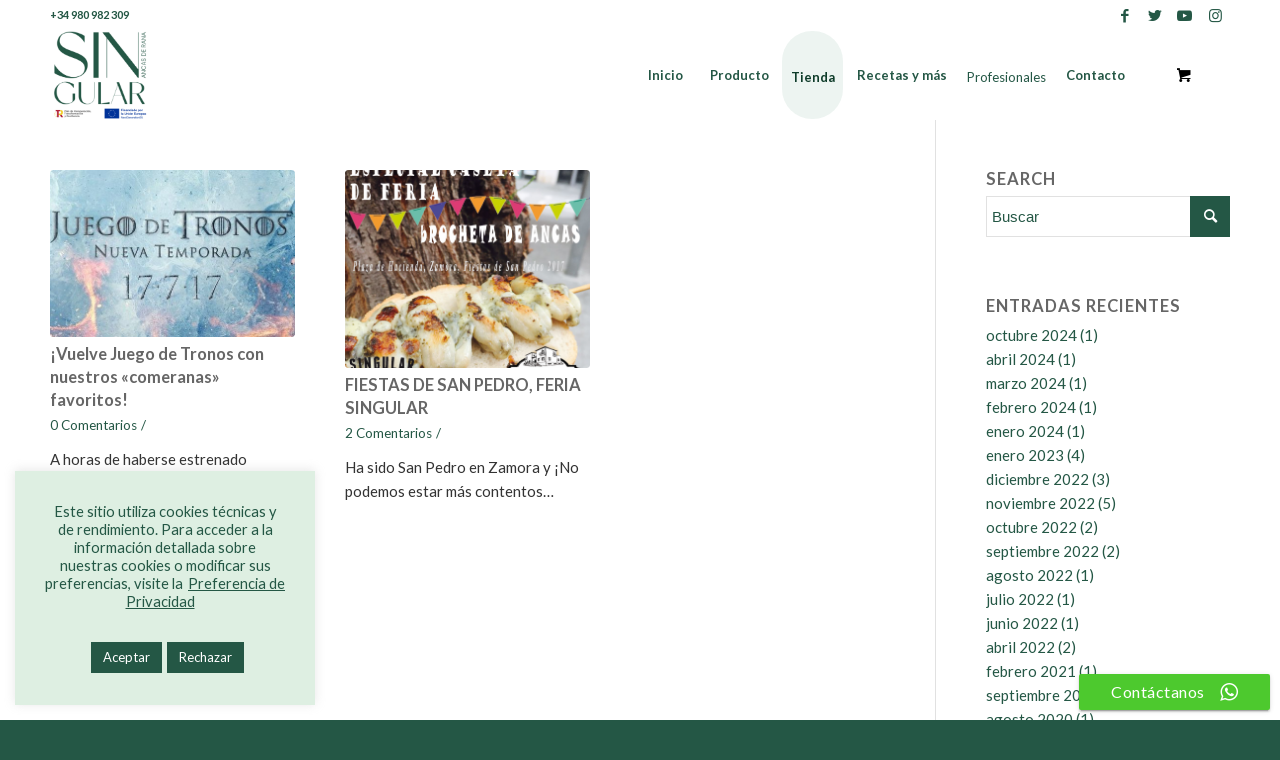

--- FILE ---
content_type: text/html; charset=UTF-8
request_url: https://ancasderana.com/2017/07/
body_size: 26160
content:
<!DOCTYPE html>
<html lang="es" class="html_stretched responsive av-preloader-disabled  html_header_top html_logo_left html_main_nav_header html_menu_right html_slim html_header_sticky html_header_shrinking html_header_topbar_active html_mobile_menu_phone html_header_searchicon_disabled html_content_align_center html_header_unstick_top_disabled html_header_stretch_disabled html_av-submenu-hidden html_av-submenu-display-click html_av-overlay-side html_av-overlay-side-classic html_av-submenu-noclone html_entry_id_2589 html_cart_at_menu av-cookies-no-cookie-consent av-no-preview av-default-lightbox html_text_menu_active av-mobile-menu-switch-default">
<head>
<meta charset="UTF-8" />


<!-- mobile setting -->
<meta name="viewport" content="width=device-width, initial-scale=1">

<!-- Scripts/CSS and wp_head hook -->
<meta name='robots' content='noindex, follow' />
	<style>img:is([sizes="auto" i], [sizes^="auto," i]) { contain-intrinsic-size: 3000px 1500px }</style>
	<meta name="dlm-version" content="5.1.5"><style type="text/css">@font-face { font-family: 'star'; src: url('https://ancasderana.com/wp-content/plugins/woocommerce/assets/fonts/star.eot'); src: url('https://ancasderana.com/wp-content/plugins/woocommerce/assets/fonts/star.eot?#iefix') format('embedded-opentype'), 	  url('https://ancasderana.com/wp-content/plugins/woocommerce/assets/fonts/star.woff') format('woff'), 	  url('https://ancasderana.com/wp-content/plugins/woocommerce/assets/fonts/star.ttf') format('truetype'), 	  url('https://ancasderana.com/wp-content/plugins/woocommerce/assets/fonts/star.svg#star') format('svg'); font-weight: normal; font-style: normal;  } @font-face { font-family: 'WooCommerce'; src: url('https://ancasderana.com/wp-content/plugins/woocommerce/assets/fonts/WooCommerce.eot'); src: url('https://ancasderana.com/wp-content/plugins/woocommerce/assets/fonts/WooCommerce.eot?#iefix') format('embedded-opentype'), 	  url('https://ancasderana.com/wp-content/plugins/woocommerce/assets/fonts/WooCommerce.woff') format('woff'), 	  url('https://ancasderana.com/wp-content/plugins/woocommerce/assets/fonts/WooCommerce.ttf') format('truetype'), 	  url('https://ancasderana.com/wp-content/plugins/woocommerce/assets/fonts/WooCommerce.svg#WooCommerce') format('svg'); font-weight: normal; font-style: normal;  } </style><!-- Etiqueta de Google (gtag.js) modo de consentimiento dataLayer añadido por Site Kit -->
<script type="text/javascript" id="google_gtagjs-js-consent-mode-data-layer">
/* <![CDATA[ */
window.dataLayer = window.dataLayer || [];function gtag(){dataLayer.push(arguments);}
gtag('consent', 'default', {"ad_personalization":"denied","ad_storage":"denied","ad_user_data":"denied","analytics_storage":"denied","functionality_storage":"denied","security_storage":"denied","personalization_storage":"denied","region":["AT","BE","BG","CH","CY","CZ","DE","DK","EE","ES","FI","FR","GB","GR","HR","HU","IE","IS","IT","LI","LT","LU","LV","MT","NL","NO","PL","PT","RO","SE","SI","SK"],"wait_for_update":500});
window._googlesitekitConsentCategoryMap = {"statistics":["analytics_storage"],"marketing":["ad_storage","ad_user_data","ad_personalization"],"functional":["functionality_storage","security_storage"],"preferences":["personalization_storage"]};
window._googlesitekitConsents = {"ad_personalization":"denied","ad_storage":"denied","ad_user_data":"denied","analytics_storage":"denied","functionality_storage":"denied","security_storage":"denied","personalization_storage":"denied","region":["AT","BE","BG","CH","CY","CZ","DE","DK","EE","ES","FI","FR","GB","GR","HR","HU","IE","IS","IT","LI","LT","LU","LV","MT","NL","NO","PL","PT","RO","SE","SI","SK"],"wait_for_update":500};
/* ]]> */
</script>
<!-- Fin de la etiqueta Google (gtag.js) modo de consentimiento dataLayer añadido por Site Kit -->

	<!-- This site is optimized with the Yoast SEO plugin v26.3 - https://yoast.com/wordpress/plugins/seo/ -->
	<title>julio 2017 - Ancas de Rana Premium</title>
	<meta property="og:locale" content="es_ES" />
	<meta property="og:type" content="website" />
	<meta property="og:title" content="julio 2017 - Ancas de Rana Premium" />
	<meta property="og:url" content="https://ancasderana.com/2017/07/" />
	<meta property="og:site_name" content="Ancas de Rana Premium" />
	<meta name="twitter:card" content="summary_large_image" />
	<meta name="twitter:site" content="@Grenoucerie" />
	<script type="application/ld+json" class="yoast-schema-graph">{"@context":"https://schema.org","@graph":[{"@type":"CollectionPage","@id":"https://ancasderana.com/2017/07/","url":"https://ancasderana.com/2017/07/","name":"julio 2017 - Ancas de Rana Premium","isPartOf":{"@id":"https://ancasderana.com/#website"},"primaryImageOfPage":{"@id":"https://ancasderana.com/2017/07/#primaryimage"},"image":{"@id":"https://ancasderana.com/2017/07/#primaryimage"},"thumbnailUrl":"https://ancasderana.com/wp-content/uploads/2017/07/original.jpg","breadcrumb":{"@id":"https://ancasderana.com/2017/07/#breadcrumb"},"inLanguage":"es"},{"@type":"ImageObject","inLanguage":"es","@id":"https://ancasderana.com/2017/07/#primaryimage","url":"https://ancasderana.com/wp-content/uploads/2017/07/original.jpg","contentUrl":"https://ancasderana.com/wp-content/uploads/2017/07/original.jpg","width":600,"height":338,"caption":"¡Ya está aquí! La nueva temporada de Juego de Tronos con nuestros Frogeaters favoritos!"},{"@type":"BreadcrumbList","@id":"https://ancasderana.com/2017/07/#breadcrumb","itemListElement":[{"@type":"ListItem","position":1,"name":"Portada","item":"https://ancasderana.com/grenoucerie-ancas-rana-singular-mundo-mas-alla/"},{"@type":"ListItem","position":2,"name":"Archivo de julio 2017"}]},{"@type":"WebSite","@id":"https://ancasderana.com/#website","url":"https://ancasderana.com/","name":"Ancas de Rana Premium","description":"Ancas de Rana a domicilio","publisher":{"@id":"https://ancasderana.com/#organization"},"potentialAction":[{"@type":"SearchAction","target":{"@type":"EntryPoint","urlTemplate":"https://ancasderana.com/?s={search_term_string}"},"query-input":{"@type":"PropertyValueSpecification","valueRequired":true,"valueName":"search_term_string"}}],"inLanguage":"es"},{"@type":"Organization","@id":"https://ancasderana.com/#organization","name":"GRENOUCERIE","url":"https://ancasderana.com/","logo":{"@type":"ImageObject","inLanguage":"es","@id":"https://ancasderana.com/#/schema/logo/image/","url":"https://ancasderana.com/wp-content/uploads/2017/02/logo-singular.png","contentUrl":"https://ancasderana.com/wp-content/uploads/2017/02/logo-singular.png","width":340,"height":156,"caption":"GRENOUCERIE"},"image":{"@id":"https://ancasderana.com/#/schema/logo/image/"},"sameAs":["https://www.facebook.com/singularbygrenoucerie/","https://x.com/Grenoucerie","https://www.instagram.com/singularbygrenoucerie/","https://www.linkedin.com/organization/3236032/admin/updates","https://www.youtube.com/channel/UCIy9PB7sJ0DvUSRhqwg-yrA"]}]}</script>
	<!-- / Yoast SEO plugin. -->


<link rel='dns-prefetch' href='//www.googletagmanager.com' />
<link rel="alternate" type="application/rss+xml" title="Ancas de Rana Premium &raquo; Feed" href="https://ancasderana.com/feed/" />
<link rel="alternate" type="application/rss+xml" title="Ancas de Rana Premium &raquo; Feed de los comentarios" href="https://ancasderana.com/comments/feed/" />

<!-- google webfont font replacement -->

			<script type='text/javascript'>

				(function() {

					/*	check if webfonts are disabled by user setting via cookie - or user must opt in.	*/
					var html = document.getElementsByTagName('html')[0];
					var cookie_check = html.className.indexOf('av-cookies-needs-opt-in') >= 0 || html.className.indexOf('av-cookies-can-opt-out') >= 0;
					var allow_continue = true;
					var silent_accept_cookie = html.className.indexOf('av-cookies-user-silent-accept') >= 0;

					if( cookie_check && ! silent_accept_cookie )
					{
						if( ! document.cookie.match(/aviaCookieConsent/) || html.className.indexOf('av-cookies-session-refused') >= 0 )
						{
							allow_continue = false;
						}
						else
						{
							if( ! document.cookie.match(/aviaPrivacyRefuseCookiesHideBar/) )
							{
								allow_continue = false;
							}
							else if( ! document.cookie.match(/aviaPrivacyEssentialCookiesEnabled/) )
							{
								allow_continue = false;
							}
							else if( document.cookie.match(/aviaPrivacyGoogleWebfontsDisabled/) )
							{
								allow_continue = false;
							}
						}
					}

					if( allow_continue )
					{
						var f = document.createElement('link');

						f.type 	= 'text/css';
						f.rel 	= 'stylesheet';
						f.href 	= '//fonts.googleapis.com/css?family=Lato:300,400,700&display=auto';
						f.id 	= 'avia-google-webfont';

						document.getElementsByTagName('head')[0].appendChild(f);
					}
				})();

			</script>
			<script type="text/javascript">
/* <![CDATA[ */
window._wpemojiSettings = {"baseUrl":"https:\/\/s.w.org\/images\/core\/emoji\/16.0.1\/72x72\/","ext":".png","svgUrl":"https:\/\/s.w.org\/images\/core\/emoji\/16.0.1\/svg\/","svgExt":".svg","source":{"concatemoji":"https:\/\/ancasderana.com\/wp-includes\/js\/wp-emoji-release.min.js?ver=6.8.3"}};
/*! This file is auto-generated */
!function(s,n){var o,i,e;function c(e){try{var t={supportTests:e,timestamp:(new Date).valueOf()};sessionStorage.setItem(o,JSON.stringify(t))}catch(e){}}function p(e,t,n){e.clearRect(0,0,e.canvas.width,e.canvas.height),e.fillText(t,0,0);var t=new Uint32Array(e.getImageData(0,0,e.canvas.width,e.canvas.height).data),a=(e.clearRect(0,0,e.canvas.width,e.canvas.height),e.fillText(n,0,0),new Uint32Array(e.getImageData(0,0,e.canvas.width,e.canvas.height).data));return t.every(function(e,t){return e===a[t]})}function u(e,t){e.clearRect(0,0,e.canvas.width,e.canvas.height),e.fillText(t,0,0);for(var n=e.getImageData(16,16,1,1),a=0;a<n.data.length;a++)if(0!==n.data[a])return!1;return!0}function f(e,t,n,a){switch(t){case"flag":return n(e,"\ud83c\udff3\ufe0f\u200d\u26a7\ufe0f","\ud83c\udff3\ufe0f\u200b\u26a7\ufe0f")?!1:!n(e,"\ud83c\udde8\ud83c\uddf6","\ud83c\udde8\u200b\ud83c\uddf6")&&!n(e,"\ud83c\udff4\udb40\udc67\udb40\udc62\udb40\udc65\udb40\udc6e\udb40\udc67\udb40\udc7f","\ud83c\udff4\u200b\udb40\udc67\u200b\udb40\udc62\u200b\udb40\udc65\u200b\udb40\udc6e\u200b\udb40\udc67\u200b\udb40\udc7f");case"emoji":return!a(e,"\ud83e\udedf")}return!1}function g(e,t,n,a){var r="undefined"!=typeof WorkerGlobalScope&&self instanceof WorkerGlobalScope?new OffscreenCanvas(300,150):s.createElement("canvas"),o=r.getContext("2d",{willReadFrequently:!0}),i=(o.textBaseline="top",o.font="600 32px Arial",{});return e.forEach(function(e){i[e]=t(o,e,n,a)}),i}function t(e){var t=s.createElement("script");t.src=e,t.defer=!0,s.head.appendChild(t)}"undefined"!=typeof Promise&&(o="wpEmojiSettingsSupports",i=["flag","emoji"],n.supports={everything:!0,everythingExceptFlag:!0},e=new Promise(function(e){s.addEventListener("DOMContentLoaded",e,{once:!0})}),new Promise(function(t){var n=function(){try{var e=JSON.parse(sessionStorage.getItem(o));if("object"==typeof e&&"number"==typeof e.timestamp&&(new Date).valueOf()<e.timestamp+604800&&"object"==typeof e.supportTests)return e.supportTests}catch(e){}return null}();if(!n){if("undefined"!=typeof Worker&&"undefined"!=typeof OffscreenCanvas&&"undefined"!=typeof URL&&URL.createObjectURL&&"undefined"!=typeof Blob)try{var e="postMessage("+g.toString()+"("+[JSON.stringify(i),f.toString(),p.toString(),u.toString()].join(",")+"));",a=new Blob([e],{type:"text/javascript"}),r=new Worker(URL.createObjectURL(a),{name:"wpTestEmojiSupports"});return void(r.onmessage=function(e){c(n=e.data),r.terminate(),t(n)})}catch(e){}c(n=g(i,f,p,u))}t(n)}).then(function(e){for(var t in e)n.supports[t]=e[t],n.supports.everything=n.supports.everything&&n.supports[t],"flag"!==t&&(n.supports.everythingExceptFlag=n.supports.everythingExceptFlag&&n.supports[t]);n.supports.everythingExceptFlag=n.supports.everythingExceptFlag&&!n.supports.flag,n.DOMReady=!1,n.readyCallback=function(){n.DOMReady=!0}}).then(function(){return e}).then(function(){var e;n.supports.everything||(n.readyCallback(),(e=n.source||{}).concatemoji?t(e.concatemoji):e.wpemoji&&e.twemoji&&(t(e.twemoji),t(e.wpemoji)))}))}((window,document),window._wpemojiSettings);
/* ]]> */
</script>
<link rel='stylesheet' id='sgr-css' href='https://ancasderana.com/wp-content/plugins/simple-google-recaptcha/sgr.css?ver=1663316018' type='text/css' media='all' />
<link rel='stylesheet' id='woo-conditional-shipping-blocks-style-css' href='https://ancasderana.com/wp-content/plugins/conditional-shipping-for-woocommerce/frontend/css/woo-conditional-shipping.css?ver=3.6.0.free' type='text/css' media='all' />
<link rel='stylesheet' id='avia-woocommerce-css-css' href='https://ancasderana.com/wp-content/themes/enfold/config-woocommerce/woocommerce-mod.css?ver=6.8.3' type='text/css' media='all' />
<link rel='stylesheet' id='avia-grid-css' href='https://ancasderana.com/wp-content/themes/enfold/css/grid.css?ver=5.1.1' type='text/css' media='all' />
<link rel='stylesheet' id='avia-base-css' href='https://ancasderana.com/wp-content/themes/enfold/css/base.css?ver=5.1.1' type='text/css' media='all' />
<link rel='stylesheet' id='avia-layout-css' href='https://ancasderana.com/wp-content/themes/enfold/css/layout.css?ver=5.1.1' type='text/css' media='all' />
<link rel='stylesheet' id='avia-module-audioplayer-css' href='https://ancasderana.com/wp-content/themes/enfold/config-templatebuilder/avia-shortcodes/audio-player/audio-player.css?ver=6.8.3' type='text/css' media='all' />
<link rel='stylesheet' id='avia-module-blog-css' href='https://ancasderana.com/wp-content/themes/enfold/config-templatebuilder/avia-shortcodes/blog/blog.css?ver=6.8.3' type='text/css' media='all' />
<link rel='stylesheet' id='avia-module-postslider-css' href='https://ancasderana.com/wp-content/themes/enfold/config-templatebuilder/avia-shortcodes/postslider/postslider.css?ver=6.8.3' type='text/css' media='all' />
<link rel='stylesheet' id='avia-module-button-css' href='https://ancasderana.com/wp-content/themes/enfold/config-templatebuilder/avia-shortcodes/buttons/buttons.css?ver=6.8.3' type='text/css' media='all' />
<link rel='stylesheet' id='avia-module-buttonrow-css' href='https://ancasderana.com/wp-content/themes/enfold/config-templatebuilder/avia-shortcodes/buttonrow/buttonrow.css?ver=6.8.3' type='text/css' media='all' />
<link rel='stylesheet' id='avia-module-button-fullwidth-css' href='https://ancasderana.com/wp-content/themes/enfold/config-templatebuilder/avia-shortcodes/buttons_fullwidth/buttons_fullwidth.css?ver=6.8.3' type='text/css' media='all' />
<link rel='stylesheet' id='avia-module-catalogue-css' href='https://ancasderana.com/wp-content/themes/enfold/config-templatebuilder/avia-shortcodes/catalogue/catalogue.css?ver=6.8.3' type='text/css' media='all' />
<link rel='stylesheet' id='avia-module-comments-css' href='https://ancasderana.com/wp-content/themes/enfold/config-templatebuilder/avia-shortcodes/comments/comments.css?ver=6.8.3' type='text/css' media='all' />
<link rel='stylesheet' id='avia-module-contact-css' href='https://ancasderana.com/wp-content/themes/enfold/config-templatebuilder/avia-shortcodes/contact/contact.css?ver=6.8.3' type='text/css' media='all' />
<link rel='stylesheet' id='avia-module-slideshow-css' href='https://ancasderana.com/wp-content/themes/enfold/config-templatebuilder/avia-shortcodes/slideshow/slideshow.css?ver=6.8.3' type='text/css' media='all' />
<link rel='stylesheet' id='avia-module-slideshow-contentpartner-css' href='https://ancasderana.com/wp-content/themes/enfold/config-templatebuilder/avia-shortcodes/contentslider/contentslider.css?ver=6.8.3' type='text/css' media='all' />
<link rel='stylesheet' id='avia-module-countdown-css' href='https://ancasderana.com/wp-content/themes/enfold/config-templatebuilder/avia-shortcodes/countdown/countdown.css?ver=6.8.3' type='text/css' media='all' />
<link rel='stylesheet' id='avia-module-gallery-css' href='https://ancasderana.com/wp-content/themes/enfold/config-templatebuilder/avia-shortcodes/gallery/gallery.css?ver=6.8.3' type='text/css' media='all' />
<link rel='stylesheet' id='avia-module-gallery-hor-css' href='https://ancasderana.com/wp-content/themes/enfold/config-templatebuilder/avia-shortcodes/gallery_horizontal/gallery_horizontal.css?ver=6.8.3' type='text/css' media='all' />
<link rel='stylesheet' id='avia-module-maps-css' href='https://ancasderana.com/wp-content/themes/enfold/config-templatebuilder/avia-shortcodes/google_maps/google_maps.css?ver=6.8.3' type='text/css' media='all' />
<link rel='stylesheet' id='avia-module-gridrow-css' href='https://ancasderana.com/wp-content/themes/enfold/config-templatebuilder/avia-shortcodes/grid_row/grid_row.css?ver=6.8.3' type='text/css' media='all' />
<link rel='stylesheet' id='avia-module-heading-css' href='https://ancasderana.com/wp-content/themes/enfold/config-templatebuilder/avia-shortcodes/heading/heading.css?ver=6.8.3' type='text/css' media='all' />
<link rel='stylesheet' id='avia-module-rotator-css' href='https://ancasderana.com/wp-content/themes/enfold/config-templatebuilder/avia-shortcodes/headline_rotator/headline_rotator.css?ver=6.8.3' type='text/css' media='all' />
<link rel='stylesheet' id='avia-module-hr-css' href='https://ancasderana.com/wp-content/themes/enfold/config-templatebuilder/avia-shortcodes/hr/hr.css?ver=6.8.3' type='text/css' media='all' />
<link rel='stylesheet' id='avia-module-icon-css' href='https://ancasderana.com/wp-content/themes/enfold/config-templatebuilder/avia-shortcodes/icon/icon.css?ver=6.8.3' type='text/css' media='all' />
<link rel='stylesheet' id='avia-module-icon-circles-css' href='https://ancasderana.com/wp-content/themes/enfold/config-templatebuilder/avia-shortcodes/icon_circles/icon_circles.css?ver=6.8.3' type='text/css' media='all' />
<link rel='stylesheet' id='avia-module-iconbox-css' href='https://ancasderana.com/wp-content/themes/enfold/config-templatebuilder/avia-shortcodes/iconbox/iconbox.css?ver=6.8.3' type='text/css' media='all' />
<link rel='stylesheet' id='avia-module-icongrid-css' href='https://ancasderana.com/wp-content/themes/enfold/config-templatebuilder/avia-shortcodes/icongrid/icongrid.css?ver=6.8.3' type='text/css' media='all' />
<link rel='stylesheet' id='avia-module-iconlist-css' href='https://ancasderana.com/wp-content/themes/enfold/config-templatebuilder/avia-shortcodes/iconlist/iconlist.css?ver=6.8.3' type='text/css' media='all' />
<link rel='stylesheet' id='avia-module-image-css' href='https://ancasderana.com/wp-content/themes/enfold/config-templatebuilder/avia-shortcodes/image/image.css?ver=6.8.3' type='text/css' media='all' />
<link rel='stylesheet' id='avia-module-hotspot-css' href='https://ancasderana.com/wp-content/themes/enfold/config-templatebuilder/avia-shortcodes/image_hotspots/image_hotspots.css?ver=6.8.3' type='text/css' media='all' />
<link rel='stylesheet' id='avia-module-magazine-css' href='https://ancasderana.com/wp-content/themes/enfold/config-templatebuilder/avia-shortcodes/magazine/magazine.css?ver=6.8.3' type='text/css' media='all' />
<link rel='stylesheet' id='avia-module-masonry-css' href='https://ancasderana.com/wp-content/themes/enfold/config-templatebuilder/avia-shortcodes/masonry_entries/masonry_entries.css?ver=6.8.3' type='text/css' media='all' />
<link rel='stylesheet' id='avia-siteloader-css' href='https://ancasderana.com/wp-content/themes/enfold/css/avia-snippet-site-preloader.css?ver=6.8.3' type='text/css' media='all' />
<link rel='stylesheet' id='avia-module-menu-css' href='https://ancasderana.com/wp-content/themes/enfold/config-templatebuilder/avia-shortcodes/menu/menu.css?ver=6.8.3' type='text/css' media='all' />
<link rel='stylesheet' id='avia-module-notification-css' href='https://ancasderana.com/wp-content/themes/enfold/config-templatebuilder/avia-shortcodes/notification/notification.css?ver=6.8.3' type='text/css' media='all' />
<link rel='stylesheet' id='avia-module-numbers-css' href='https://ancasderana.com/wp-content/themes/enfold/config-templatebuilder/avia-shortcodes/numbers/numbers.css?ver=6.8.3' type='text/css' media='all' />
<link rel='stylesheet' id='avia-module-portfolio-css' href='https://ancasderana.com/wp-content/themes/enfold/config-templatebuilder/avia-shortcodes/portfolio/portfolio.css?ver=6.8.3' type='text/css' media='all' />
<link rel='stylesheet' id='avia-module-post-metadata-css' href='https://ancasderana.com/wp-content/themes/enfold/config-templatebuilder/avia-shortcodes/post_metadata/post_metadata.css?ver=6.8.3' type='text/css' media='all' />
<link rel='stylesheet' id='avia-module-progress-bar-css' href='https://ancasderana.com/wp-content/themes/enfold/config-templatebuilder/avia-shortcodes/progressbar/progressbar.css?ver=6.8.3' type='text/css' media='all' />
<link rel='stylesheet' id='avia-module-promobox-css' href='https://ancasderana.com/wp-content/themes/enfold/config-templatebuilder/avia-shortcodes/promobox/promobox.css?ver=6.8.3' type='text/css' media='all' />
<link rel='stylesheet' id='avia-sc-search-css' href='https://ancasderana.com/wp-content/themes/enfold/config-templatebuilder/avia-shortcodes/search/search.css?ver=6.8.3' type='text/css' media='all' />
<link rel='stylesheet' id='avia-module-slideshow-accordion-css' href='https://ancasderana.com/wp-content/themes/enfold/config-templatebuilder/avia-shortcodes/slideshow_accordion/slideshow_accordion.css?ver=6.8.3' type='text/css' media='all' />
<link rel='stylesheet' id='avia-module-slideshow-feature-image-css' href='https://ancasderana.com/wp-content/themes/enfold/config-templatebuilder/avia-shortcodes/slideshow_feature_image/slideshow_feature_image.css?ver=6.8.3' type='text/css' media='all' />
<link rel='stylesheet' id='avia-module-slideshow-fullsize-css' href='https://ancasderana.com/wp-content/themes/enfold/config-templatebuilder/avia-shortcodes/slideshow_fullsize/slideshow_fullsize.css?ver=6.8.3' type='text/css' media='all' />
<link rel='stylesheet' id='avia-module-slideshow-fullscreen-css' href='https://ancasderana.com/wp-content/themes/enfold/config-templatebuilder/avia-shortcodes/slideshow_fullscreen/slideshow_fullscreen.css?ver=6.8.3' type='text/css' media='all' />
<link rel='stylesheet' id='avia-module-slideshow-ls-css' href='https://ancasderana.com/wp-content/themes/enfold/config-templatebuilder/avia-shortcodes/slideshow_layerslider/slideshow_layerslider.css?ver=6.8.3' type='text/css' media='all' />
<link rel='stylesheet' id='avia-module-social-css' href='https://ancasderana.com/wp-content/themes/enfold/config-templatebuilder/avia-shortcodes/social_share/social_share.css?ver=6.8.3' type='text/css' media='all' />
<link rel='stylesheet' id='avia-module-tabsection-css' href='https://ancasderana.com/wp-content/themes/enfold/config-templatebuilder/avia-shortcodes/tab_section/tab_section.css?ver=6.8.3' type='text/css' media='all' />
<link rel='stylesheet' id='avia-module-table-css' href='https://ancasderana.com/wp-content/themes/enfold/config-templatebuilder/avia-shortcodes/table/table.css?ver=6.8.3' type='text/css' media='all' />
<link rel='stylesheet' id='avia-module-tabs-css' href='https://ancasderana.com/wp-content/themes/enfold/config-templatebuilder/avia-shortcodes/tabs/tabs.css?ver=6.8.3' type='text/css' media='all' />
<link rel='stylesheet' id='avia-module-team-css' href='https://ancasderana.com/wp-content/themes/enfold/config-templatebuilder/avia-shortcodes/team/team.css?ver=6.8.3' type='text/css' media='all' />
<link rel='stylesheet' id='avia-module-testimonials-css' href='https://ancasderana.com/wp-content/themes/enfold/config-templatebuilder/avia-shortcodes/testimonials/testimonials.css?ver=6.8.3' type='text/css' media='all' />
<link rel='stylesheet' id='avia-module-timeline-css' href='https://ancasderana.com/wp-content/themes/enfold/config-templatebuilder/avia-shortcodes/timeline/timeline.css?ver=6.8.3' type='text/css' media='all' />
<link rel='stylesheet' id='avia-module-toggles-css' href='https://ancasderana.com/wp-content/themes/enfold/config-templatebuilder/avia-shortcodes/toggles/toggles.css?ver=6.8.3' type='text/css' media='all' />
<link rel='stylesheet' id='avia-module-video-css' href='https://ancasderana.com/wp-content/themes/enfold/config-templatebuilder/avia-shortcodes/video/video.css?ver=6.8.3' type='text/css' media='all' />
<link rel='stylesheet' id='sbi_styles-css' href='https://ancasderana.com/wp-content/plugins/instagram-feed/css/sbi-styles.min.css?ver=6.9.1' type='text/css' media='all' />
<style id='wp-emoji-styles-inline-css' type='text/css'>

	img.wp-smiley, img.emoji {
		display: inline !important;
		border: none !important;
		box-shadow: none !important;
		height: 1em !important;
		width: 1em !important;
		margin: 0 0.07em !important;
		vertical-align: -0.1em !important;
		background: none !important;
		padding: 0 !important;
	}
</style>
<link rel='stylesheet' id='wp-block-library-css' href='https://ancasderana.com/wp-includes/css/dist/block-library/style.min.css?ver=6.8.3' type='text/css' media='all' />
<link rel='stylesheet' id='wp-components-css' href='https://ancasderana.com/wp-includes/css/dist/components/style.min.css?ver=6.8.3' type='text/css' media='all' />
<link rel='stylesheet' id='wp-preferences-css' href='https://ancasderana.com/wp-includes/css/dist/preferences/style.min.css?ver=6.8.3' type='text/css' media='all' />
<link rel='stylesheet' id='wp-block-editor-css' href='https://ancasderana.com/wp-includes/css/dist/block-editor/style.min.css?ver=6.8.3' type='text/css' media='all' />
<link rel='stylesheet' id='popup-maker-block-library-style-css' href='https://ancasderana.com/wp-content/plugins/popup-maker/dist/packages/block-library-style.css?ver=dbea705cfafe089d65f1' type='text/css' media='all' />
<style id='global-styles-inline-css' type='text/css'>
:root{--wp--preset--aspect-ratio--square: 1;--wp--preset--aspect-ratio--4-3: 4/3;--wp--preset--aspect-ratio--3-4: 3/4;--wp--preset--aspect-ratio--3-2: 3/2;--wp--preset--aspect-ratio--2-3: 2/3;--wp--preset--aspect-ratio--16-9: 16/9;--wp--preset--aspect-ratio--9-16: 9/16;--wp--preset--color--black: #000000;--wp--preset--color--cyan-bluish-gray: #abb8c3;--wp--preset--color--white: #ffffff;--wp--preset--color--pale-pink: #f78da7;--wp--preset--color--vivid-red: #cf2e2e;--wp--preset--color--luminous-vivid-orange: #ff6900;--wp--preset--color--luminous-vivid-amber: #fcb900;--wp--preset--color--light-green-cyan: #7bdcb5;--wp--preset--color--vivid-green-cyan: #00d084;--wp--preset--color--pale-cyan-blue: #8ed1fc;--wp--preset--color--vivid-cyan-blue: #0693e3;--wp--preset--color--vivid-purple: #9b51e0;--wp--preset--color--metallic-red: #b02b2c;--wp--preset--color--maximum-yellow-red: #edae44;--wp--preset--color--yellow-sun: #eeee22;--wp--preset--color--palm-leaf: #83a846;--wp--preset--color--aero: #7bb0e7;--wp--preset--color--old-lavender: #745f7e;--wp--preset--color--steel-teal: #5f8789;--wp--preset--color--raspberry-pink: #d65799;--wp--preset--color--medium-turquoise: #4ecac2;--wp--preset--gradient--vivid-cyan-blue-to-vivid-purple: linear-gradient(135deg,rgba(6,147,227,1) 0%,rgb(155,81,224) 100%);--wp--preset--gradient--light-green-cyan-to-vivid-green-cyan: linear-gradient(135deg,rgb(122,220,180) 0%,rgb(0,208,130) 100%);--wp--preset--gradient--luminous-vivid-amber-to-luminous-vivid-orange: linear-gradient(135deg,rgba(252,185,0,1) 0%,rgba(255,105,0,1) 100%);--wp--preset--gradient--luminous-vivid-orange-to-vivid-red: linear-gradient(135deg,rgba(255,105,0,1) 0%,rgb(207,46,46) 100%);--wp--preset--gradient--very-light-gray-to-cyan-bluish-gray: linear-gradient(135deg,rgb(238,238,238) 0%,rgb(169,184,195) 100%);--wp--preset--gradient--cool-to-warm-spectrum: linear-gradient(135deg,rgb(74,234,220) 0%,rgb(151,120,209) 20%,rgb(207,42,186) 40%,rgb(238,44,130) 60%,rgb(251,105,98) 80%,rgb(254,248,76) 100%);--wp--preset--gradient--blush-light-purple: linear-gradient(135deg,rgb(255,206,236) 0%,rgb(152,150,240) 100%);--wp--preset--gradient--blush-bordeaux: linear-gradient(135deg,rgb(254,205,165) 0%,rgb(254,45,45) 50%,rgb(107,0,62) 100%);--wp--preset--gradient--luminous-dusk: linear-gradient(135deg,rgb(255,203,112) 0%,rgb(199,81,192) 50%,rgb(65,88,208) 100%);--wp--preset--gradient--pale-ocean: linear-gradient(135deg,rgb(255,245,203) 0%,rgb(182,227,212) 50%,rgb(51,167,181) 100%);--wp--preset--gradient--electric-grass: linear-gradient(135deg,rgb(202,248,128) 0%,rgb(113,206,126) 100%);--wp--preset--gradient--midnight: linear-gradient(135deg,rgb(2,3,129) 0%,rgb(40,116,252) 100%);--wp--preset--font-size--small: 1rem;--wp--preset--font-size--medium: 1.125rem;--wp--preset--font-size--large: 1.75rem;--wp--preset--font-size--x-large: clamp(1.75rem, 3vw, 2.25rem);--wp--preset--spacing--20: 0.44rem;--wp--preset--spacing--30: 0.67rem;--wp--preset--spacing--40: 1rem;--wp--preset--spacing--50: 1.5rem;--wp--preset--spacing--60: 2.25rem;--wp--preset--spacing--70: 3.38rem;--wp--preset--spacing--80: 5.06rem;--wp--preset--shadow--natural: 6px 6px 9px rgba(0, 0, 0, 0.2);--wp--preset--shadow--deep: 12px 12px 50px rgba(0, 0, 0, 0.4);--wp--preset--shadow--sharp: 6px 6px 0px rgba(0, 0, 0, 0.2);--wp--preset--shadow--outlined: 6px 6px 0px -3px rgba(255, 255, 255, 1), 6px 6px rgba(0, 0, 0, 1);--wp--preset--shadow--crisp: 6px 6px 0px rgba(0, 0, 0, 1);}:root { --wp--style--global--content-size: 800px;--wp--style--global--wide-size: 1130px; }:where(body) { margin: 0; }.wp-site-blocks > .alignleft { float: left; margin-right: 2em; }.wp-site-blocks > .alignright { float: right; margin-left: 2em; }.wp-site-blocks > .aligncenter { justify-content: center; margin-left: auto; margin-right: auto; }:where(.is-layout-flex){gap: 0.5em;}:where(.is-layout-grid){gap: 0.5em;}.is-layout-flow > .alignleft{float: left;margin-inline-start: 0;margin-inline-end: 2em;}.is-layout-flow > .alignright{float: right;margin-inline-start: 2em;margin-inline-end: 0;}.is-layout-flow > .aligncenter{margin-left: auto !important;margin-right: auto !important;}.is-layout-constrained > .alignleft{float: left;margin-inline-start: 0;margin-inline-end: 2em;}.is-layout-constrained > .alignright{float: right;margin-inline-start: 2em;margin-inline-end: 0;}.is-layout-constrained > .aligncenter{margin-left: auto !important;margin-right: auto !important;}.is-layout-constrained > :where(:not(.alignleft):not(.alignright):not(.alignfull)){max-width: var(--wp--style--global--content-size);margin-left: auto !important;margin-right: auto !important;}.is-layout-constrained > .alignwide{max-width: var(--wp--style--global--wide-size);}body .is-layout-flex{display: flex;}.is-layout-flex{flex-wrap: wrap;align-items: center;}.is-layout-flex > :is(*, div){margin: 0;}body .is-layout-grid{display: grid;}.is-layout-grid > :is(*, div){margin: 0;}body{padding-top: 0px;padding-right: 0px;padding-bottom: 0px;padding-left: 0px;}a:where(:not(.wp-element-button)){text-decoration: underline;}:root :where(.wp-element-button, .wp-block-button__link){background-color: #32373c;border-width: 0;color: #fff;font-family: inherit;font-size: inherit;line-height: inherit;padding: calc(0.667em + 2px) calc(1.333em + 2px);text-decoration: none;}.has-black-color{color: var(--wp--preset--color--black) !important;}.has-cyan-bluish-gray-color{color: var(--wp--preset--color--cyan-bluish-gray) !important;}.has-white-color{color: var(--wp--preset--color--white) !important;}.has-pale-pink-color{color: var(--wp--preset--color--pale-pink) !important;}.has-vivid-red-color{color: var(--wp--preset--color--vivid-red) !important;}.has-luminous-vivid-orange-color{color: var(--wp--preset--color--luminous-vivid-orange) !important;}.has-luminous-vivid-amber-color{color: var(--wp--preset--color--luminous-vivid-amber) !important;}.has-light-green-cyan-color{color: var(--wp--preset--color--light-green-cyan) !important;}.has-vivid-green-cyan-color{color: var(--wp--preset--color--vivid-green-cyan) !important;}.has-pale-cyan-blue-color{color: var(--wp--preset--color--pale-cyan-blue) !important;}.has-vivid-cyan-blue-color{color: var(--wp--preset--color--vivid-cyan-blue) !important;}.has-vivid-purple-color{color: var(--wp--preset--color--vivid-purple) !important;}.has-metallic-red-color{color: var(--wp--preset--color--metallic-red) !important;}.has-maximum-yellow-red-color{color: var(--wp--preset--color--maximum-yellow-red) !important;}.has-yellow-sun-color{color: var(--wp--preset--color--yellow-sun) !important;}.has-palm-leaf-color{color: var(--wp--preset--color--palm-leaf) !important;}.has-aero-color{color: var(--wp--preset--color--aero) !important;}.has-old-lavender-color{color: var(--wp--preset--color--old-lavender) !important;}.has-steel-teal-color{color: var(--wp--preset--color--steel-teal) !important;}.has-raspberry-pink-color{color: var(--wp--preset--color--raspberry-pink) !important;}.has-medium-turquoise-color{color: var(--wp--preset--color--medium-turquoise) !important;}.has-black-background-color{background-color: var(--wp--preset--color--black) !important;}.has-cyan-bluish-gray-background-color{background-color: var(--wp--preset--color--cyan-bluish-gray) !important;}.has-white-background-color{background-color: var(--wp--preset--color--white) !important;}.has-pale-pink-background-color{background-color: var(--wp--preset--color--pale-pink) !important;}.has-vivid-red-background-color{background-color: var(--wp--preset--color--vivid-red) !important;}.has-luminous-vivid-orange-background-color{background-color: var(--wp--preset--color--luminous-vivid-orange) !important;}.has-luminous-vivid-amber-background-color{background-color: var(--wp--preset--color--luminous-vivid-amber) !important;}.has-light-green-cyan-background-color{background-color: var(--wp--preset--color--light-green-cyan) !important;}.has-vivid-green-cyan-background-color{background-color: var(--wp--preset--color--vivid-green-cyan) !important;}.has-pale-cyan-blue-background-color{background-color: var(--wp--preset--color--pale-cyan-blue) !important;}.has-vivid-cyan-blue-background-color{background-color: var(--wp--preset--color--vivid-cyan-blue) !important;}.has-vivid-purple-background-color{background-color: var(--wp--preset--color--vivid-purple) !important;}.has-metallic-red-background-color{background-color: var(--wp--preset--color--metallic-red) !important;}.has-maximum-yellow-red-background-color{background-color: var(--wp--preset--color--maximum-yellow-red) !important;}.has-yellow-sun-background-color{background-color: var(--wp--preset--color--yellow-sun) !important;}.has-palm-leaf-background-color{background-color: var(--wp--preset--color--palm-leaf) !important;}.has-aero-background-color{background-color: var(--wp--preset--color--aero) !important;}.has-old-lavender-background-color{background-color: var(--wp--preset--color--old-lavender) !important;}.has-steel-teal-background-color{background-color: var(--wp--preset--color--steel-teal) !important;}.has-raspberry-pink-background-color{background-color: var(--wp--preset--color--raspberry-pink) !important;}.has-medium-turquoise-background-color{background-color: var(--wp--preset--color--medium-turquoise) !important;}.has-black-border-color{border-color: var(--wp--preset--color--black) !important;}.has-cyan-bluish-gray-border-color{border-color: var(--wp--preset--color--cyan-bluish-gray) !important;}.has-white-border-color{border-color: var(--wp--preset--color--white) !important;}.has-pale-pink-border-color{border-color: var(--wp--preset--color--pale-pink) !important;}.has-vivid-red-border-color{border-color: var(--wp--preset--color--vivid-red) !important;}.has-luminous-vivid-orange-border-color{border-color: var(--wp--preset--color--luminous-vivid-orange) !important;}.has-luminous-vivid-amber-border-color{border-color: var(--wp--preset--color--luminous-vivid-amber) !important;}.has-light-green-cyan-border-color{border-color: var(--wp--preset--color--light-green-cyan) !important;}.has-vivid-green-cyan-border-color{border-color: var(--wp--preset--color--vivid-green-cyan) !important;}.has-pale-cyan-blue-border-color{border-color: var(--wp--preset--color--pale-cyan-blue) !important;}.has-vivid-cyan-blue-border-color{border-color: var(--wp--preset--color--vivid-cyan-blue) !important;}.has-vivid-purple-border-color{border-color: var(--wp--preset--color--vivid-purple) !important;}.has-metallic-red-border-color{border-color: var(--wp--preset--color--metallic-red) !important;}.has-maximum-yellow-red-border-color{border-color: var(--wp--preset--color--maximum-yellow-red) !important;}.has-yellow-sun-border-color{border-color: var(--wp--preset--color--yellow-sun) !important;}.has-palm-leaf-border-color{border-color: var(--wp--preset--color--palm-leaf) !important;}.has-aero-border-color{border-color: var(--wp--preset--color--aero) !important;}.has-old-lavender-border-color{border-color: var(--wp--preset--color--old-lavender) !important;}.has-steel-teal-border-color{border-color: var(--wp--preset--color--steel-teal) !important;}.has-raspberry-pink-border-color{border-color: var(--wp--preset--color--raspberry-pink) !important;}.has-medium-turquoise-border-color{border-color: var(--wp--preset--color--medium-turquoise) !important;}.has-vivid-cyan-blue-to-vivid-purple-gradient-background{background: var(--wp--preset--gradient--vivid-cyan-blue-to-vivid-purple) !important;}.has-light-green-cyan-to-vivid-green-cyan-gradient-background{background: var(--wp--preset--gradient--light-green-cyan-to-vivid-green-cyan) !important;}.has-luminous-vivid-amber-to-luminous-vivid-orange-gradient-background{background: var(--wp--preset--gradient--luminous-vivid-amber-to-luminous-vivid-orange) !important;}.has-luminous-vivid-orange-to-vivid-red-gradient-background{background: var(--wp--preset--gradient--luminous-vivid-orange-to-vivid-red) !important;}.has-very-light-gray-to-cyan-bluish-gray-gradient-background{background: var(--wp--preset--gradient--very-light-gray-to-cyan-bluish-gray) !important;}.has-cool-to-warm-spectrum-gradient-background{background: var(--wp--preset--gradient--cool-to-warm-spectrum) !important;}.has-blush-light-purple-gradient-background{background: var(--wp--preset--gradient--blush-light-purple) !important;}.has-blush-bordeaux-gradient-background{background: var(--wp--preset--gradient--blush-bordeaux) !important;}.has-luminous-dusk-gradient-background{background: var(--wp--preset--gradient--luminous-dusk) !important;}.has-pale-ocean-gradient-background{background: var(--wp--preset--gradient--pale-ocean) !important;}.has-electric-grass-gradient-background{background: var(--wp--preset--gradient--electric-grass) !important;}.has-midnight-gradient-background{background: var(--wp--preset--gradient--midnight) !important;}.has-small-font-size{font-size: var(--wp--preset--font-size--small) !important;}.has-medium-font-size{font-size: var(--wp--preset--font-size--medium) !important;}.has-large-font-size{font-size: var(--wp--preset--font-size--large) !important;}.has-x-large-font-size{font-size: var(--wp--preset--font-size--x-large) !important;}
:where(.wp-block-post-template.is-layout-flex){gap: 1.25em;}:where(.wp-block-post-template.is-layout-grid){gap: 1.25em;}
:where(.wp-block-columns.is-layout-flex){gap: 2em;}:where(.wp-block-columns.is-layout-grid){gap: 2em;}
:root :where(.wp-block-pullquote){font-size: 1.5em;line-height: 1.6;}
</style>
<link rel='stylesheet' id='titan-adminbar-styles-css' href='https://ancasderana.com/wp-content/plugins/anti-spam/assets/css/admin-bar.css?ver=7.4.0' type='text/css' media='all' />
<link rel='stylesheet' id='ccw_main_css-css' href='https://ancasderana.com/wp-content/plugins/click-to-chat-for-whatsapp/prev/assets/css/mainstyles.css?ver=4.30' type='text/css' media='all' />
<link rel='stylesheet' id='ccw_mdstyle8_css-css' href='https://ancasderana.com/wp-content/plugins/click-to-chat-for-whatsapp/new/inc/assets/css/mdstyle8.css?ver=4.30' type='text/css' media='all' />
<link rel='stylesheet' id='cookie-law-info-css' href='https://ancasderana.com/wp-content/plugins/cookie-law-info/legacy/public/css/cookie-law-info-public.css?ver=3.3.6' type='text/css' media='all' />
<link rel='stylesheet' id='cookie-law-info-gdpr-css' href='https://ancasderana.com/wp-content/plugins/cookie-law-info/legacy/public/css/cookie-law-info-gdpr.css?ver=3.3.6' type='text/css' media='all' />
<style id='woocommerce-inline-inline-css' type='text/css'>
.woocommerce form .form-row .required { visibility: visible; }
</style>
<link rel='stylesheet' id='inbound-shortcodes-css' href='https://ancasderana.com/wp-content/plugins/landing-pages//shared/shortcodes/css/frontend-render.css?ver=6.8.3' type='text/css' media='all' />
<link rel='stylesheet' id='woo_conditional_shipping_css-css' href='https://ancasderana.com/wp-content/plugins/conditional-shipping-for-woocommerce/includes/frontend/../../frontend/css/woo-conditional-shipping.css?ver=3.6.0.free' type='text/css' media='all' />
<link rel='stylesheet' id='brands-styles-css' href='https://ancasderana.com/wp-content/plugins/woocommerce/assets/css/brands.css?ver=10.3.3' type='text/css' media='all' />
<link rel='stylesheet' id='avia-scs-css' href='https://ancasderana.com/wp-content/themes/enfold/css/shortcodes.css?ver=5.1.1' type='text/css' media='all' />
<link rel='stylesheet' id='avia-popup-css-css' href='https://ancasderana.com/wp-content/themes/enfold/js/aviapopup/magnific-popup.css?ver=5.1.1' type='text/css' media='screen' />
<link rel='stylesheet' id='avia-lightbox-css' href='https://ancasderana.com/wp-content/themes/enfold/css/avia-snippet-lightbox.css?ver=5.1.1' type='text/css' media='screen' />
<link rel='stylesheet' id='avia-widget-css-css' href='https://ancasderana.com/wp-content/themes/enfold/css/avia-snippet-widget.css?ver=5.1.1' type='text/css' media='screen' />
<link rel='stylesheet' id='avia-dynamic-css' href='https://ancasderana.com/wp-content/uploads/dynamic_avia/enfold.css?ver=68c1498b39faa' type='text/css' media='all' />
<link rel='stylesheet' id='avia-custom-css' href='https://ancasderana.com/wp-content/themes/enfold/css/custom.css?ver=5.1.1' type='text/css' media='all' />
<link rel='stylesheet' id='popup-maker-site-css' href='//ancasderana.com/wp-content/uploads/pum/pum-site-styles.css?generated=1756318880&#038;ver=1.21.5' type='text/css' media='all' />
<script type="text/javascript" id="sgr-js-extra">
/* <![CDATA[ */
var sgr = {"sgr_site_key":"6LdtrkcUAAAAAPQZDcn9OHiuRPc0A7PDfV2z2Frp"};
/* ]]> */
</script>
<script type="text/javascript" src="https://ancasderana.com/wp-content/plugins/simple-google-recaptcha/sgr.js?ver=1663316018" id="sgr-js"></script>
<script type="text/javascript" src="https://ancasderana.com/wp-includes/js/jquery/jquery.min.js?ver=3.7.1" id="jquery-core-js"></script>
<script type="text/javascript" src="https://ancasderana.com/wp-includes/js/jquery/jquery-migrate.min.js?ver=3.4.1" id="jquery-migrate-js"></script>
<script type="text/javascript" id="cookie-law-info-js-extra">
/* <![CDATA[ */
var Cli_Data = {"nn_cookie_ids":[],"cookielist":[],"non_necessary_cookies":[],"ccpaEnabled":"","ccpaRegionBased":"","ccpaBarEnabled":"1","strictlyEnabled":["necessary","obligatoire"],"ccpaType":"gdpr","js_blocking":"1","custom_integration":"","triggerDomRefresh":"","secure_cookies":""};
var cli_cookiebar_settings = {"animate_speed_hide":"500","animate_speed_show":"500","background":"#deefe2","border":"#b1a6a6c2","border_on":"","button_1_button_colour":"#245745","button_1_button_hover":"#1d4637","button_1_link_colour":"#fff","button_1_as_button":"1","button_1_new_win":"","button_2_button_colour":"#333","button_2_button_hover":"#292929","button_2_link_colour":"#245745","button_2_as_button":"","button_2_hidebar":"","button_3_button_colour":"#245745","button_3_button_hover":"#1d4637","button_3_link_colour":"#fff","button_3_as_button":"1","button_3_new_win":"","button_4_button_colour":"#000","button_4_button_hover":"#000000","button_4_link_colour":"#245745","button_4_as_button":"","button_7_button_colour":"#61a229","button_7_button_hover":"#4e8221","button_7_link_colour":"#fff","button_7_as_button":"1","button_7_new_win":"","font_family":"inherit","header_fix":"","notify_animate_hide":"1","notify_animate_show":"","notify_div_id":"#cookie-law-info-bar","notify_position_horizontal":"right","notify_position_vertical":"bottom","scroll_close":"","scroll_close_reload":"","accept_close_reload":"","reject_close_reload":"","showagain_tab":"","showagain_background":"#fff","showagain_border":"#000","showagain_div_id":"#cookie-law-info-again","showagain_x_position":"100px","text":"#245745","show_once_yn":"","show_once":"10000","logging_on":"","as_popup":"","popup_overlay":"1","bar_heading_text":"","cookie_bar_as":"widget","popup_showagain_position":"bottom-right","widget_position":"left"};
var log_object = {"ajax_url":"https:\/\/ancasderana.com\/wp-admin\/admin-ajax.php"};
/* ]]> */
</script>
<script type="text/javascript" src="https://ancasderana.com/wp-content/plugins/cookie-law-info/legacy/public/js/cookie-law-info-public.js?ver=3.3.6" id="cookie-law-info-js"></script>
<script type="text/javascript" src="https://ancasderana.com/wp-content/plugins/woocommerce/assets/js/jquery-blockui/jquery.blockUI.min.js?ver=2.7.0-wc.10.3.3" id="wc-jquery-blockui-js" defer="defer" data-wp-strategy="defer"></script>
<script type="text/javascript" id="wc-add-to-cart-js-extra">
/* <![CDATA[ */
var wc_add_to_cart_params = {"ajax_url":"\/wp-admin\/admin-ajax.php","wc_ajax_url":"\/?wc-ajax=%%endpoint%%","i18n_view_cart":"Ver carrito","cart_url":"https:\/\/ancasderana.com\/carrito\/","is_cart":"","cart_redirect_after_add":"no"};
/* ]]> */
</script>
<script type="text/javascript" src="https://ancasderana.com/wp-content/plugins/woocommerce/assets/js/frontend/add-to-cart.min.js?ver=10.3.3" id="wc-add-to-cart-js" defer="defer" data-wp-strategy="defer"></script>
<script type="text/javascript" src="https://ancasderana.com/wp-content/plugins/woocommerce/assets/js/js-cookie/js.cookie.min.js?ver=2.1.4-wc.10.3.3" id="wc-js-cookie-js" defer="defer" data-wp-strategy="defer"></script>
<script type="text/javascript" id="woocommerce-js-extra">
/* <![CDATA[ */
var woocommerce_params = {"ajax_url":"\/wp-admin\/admin-ajax.php","wc_ajax_url":"\/?wc-ajax=%%endpoint%%","i18n_password_show":"Mostrar contrase\u00f1a","i18n_password_hide":"Ocultar contrase\u00f1a"};
/* ]]> */
</script>
<script type="text/javascript" src="https://ancasderana.com/wp-content/plugins/woocommerce/assets/js/frontend/woocommerce.min.js?ver=10.3.3" id="woocommerce-js" defer="defer" data-wp-strategy="defer"></script>
<script type="text/javascript" id="woo-conditional-shipping-js-js-extra">
/* <![CDATA[ */
var conditional_shipping_settings = {"trigger_fields":[]};
/* ]]> */
</script>
<script type="text/javascript" src="https://ancasderana.com/wp-content/plugins/conditional-shipping-for-woocommerce/includes/frontend/../../frontend/js/woo-conditional-shipping.js?ver=3.6.0.free" id="woo-conditional-shipping-js-js"></script>
<script type="text/javascript" src="https://ancasderana.com/wp-content/themes/enfold/js/avia-compat.js?ver=5.1.1" id="avia-compat-js"></script>

<!-- Fragmento de código de la etiqueta de Google (gtag.js) añadida por Site Kit -->
<!-- Fragmento de código de Google Analytics añadido por Site Kit -->
<script type="text/javascript" src="https://www.googletagmanager.com/gtag/js?id=GT-K46M8H3" id="google_gtagjs-js" async></script>
<script type="text/javascript" id="google_gtagjs-js-after">
/* <![CDATA[ */
window.dataLayer = window.dataLayer || [];function gtag(){dataLayer.push(arguments);}
gtag("set","linker",{"domains":["ancasderana.com"]});
gtag("js", new Date());
gtag("set", "developer_id.dZTNiMT", true);
gtag("config", "GT-K46M8H3");
/* ]]> */
</script>
<script type="text/javascript" id="inbound-analytics-js-extra">
/* <![CDATA[ */
var inbound_settings = {"post_id":"cat_2","post_type":"post","variation_id":"0","ip_address":"3.12.198.248","wp_lead_data":{"lead_id":null,"lead_email":null,"lead_uid":null,"lead_nonce":null},"admin_url":"https:\/\/ancasderana.com\/wp-admin\/admin-ajax.php","track_time":"2025\/11\/12 2:52:04","page_tracking":"off","search_tracking":"off","comment_tracking":"off","custom_mapping":[],"is_admin":"","ajax_nonce":"0c5451711c"};
/* ]]> */
</script>
<script type="text/javascript" src="https://ancasderana.com/wp-content/plugins/landing-pages//shared/assets/js/frontend/analytics/inboundAnalytics.min.js" id="inbound-analytics-js"></script>
<link rel="https://api.w.org/" href="https://ancasderana.com/wp-json/" /><link rel="EditURI" type="application/rsd+xml" title="RSD" href="https://ancasderana.com/xmlrpc.php?rsd" />
<meta name="generator" content="WordPress 6.8.3" />
<meta name="generator" content="WooCommerce 10.3.3" />
<meta name="generator" content="Site Kit by Google 1.165.0" /><meta name="generator" content="performance-lab 4.0.0; plugins: ">
<link rel="profile" href="http://gmpg.org/xfn/11" />
<link rel="alternate" type="application/rss+xml" title="Ancas de Rana Premium RSS2 Feed" href="https://ancasderana.com/feed/" />
<link rel="pingback" href="https://ancasderana.com/xmlrpc.php" />
<!--[if lt IE 9]><script src="https://ancasderana.com/wp-content/themes/enfold/js/html5shiv.js"></script><![endif]-->
<link rel="icon" href="https://ancasderana.com/wp-content/uploads/2025/08/cropped-FCB-SIN-GULAR-VERDE-CREMA-300x300.png" type="image/png">
	<noscript><style>.woocommerce-product-gallery{ opacity: 1 !important; }</style></noscript>
	<link rel="icon" href="https://ancasderana.com/wp-content/uploads/2025/08/cropped-FCB-SIN-GULAR-VERDE-CREMA-32x32.png" sizes="32x32" />
<link rel="icon" href="https://ancasderana.com/wp-content/uploads/2025/08/cropped-FCB-SIN-GULAR-VERDE-CREMA-192x192.png" sizes="192x192" />
<link rel="apple-touch-icon" href="https://ancasderana.com/wp-content/uploads/2025/08/cropped-FCB-SIN-GULAR-VERDE-CREMA-180x180.png" />
<meta name="msapplication-TileImage" content="https://ancasderana.com/wp-content/uploads/2025/08/cropped-FCB-SIN-GULAR-VERDE-CREMA-270x270.png" />
		<style type="text/css" id="wp-custom-css">
			/* Solución para carrusel de imágenes - Ancas de Rana */
.woocommerce-product-gallery__image img {
    opacity: 1 !important;
    visibility: visible !important;
    display: block !important;
}

.woocommerce-product-gallery__wrapper {
    opacity: 1 !important;
}

/* Asegurar carga inmediata de galerías */
.woocommerce-product-gallery {
    opacity: 1 !important;
}		</style>
		<style type='text/css'>
@font-face {font-family: 'entypo-fontello'; font-weight: normal; font-style: normal; font-display: auto;
src: url('https://ancasderana.com/wp-content/themes/enfold/config-templatebuilder/avia-template-builder/assets/fonts/entypo-fontello.woff2') format('woff2'),
url('https://ancasderana.com/wp-content/themes/enfold/config-templatebuilder/avia-template-builder/assets/fonts/entypo-fontello.woff') format('woff'),
url('https://ancasderana.com/wp-content/themes/enfold/config-templatebuilder/avia-template-builder/assets/fonts/entypo-fontello.ttf') format('truetype'),
url('https://ancasderana.com/wp-content/themes/enfold/config-templatebuilder/avia-template-builder/assets/fonts/entypo-fontello.svg#entypo-fontello') format('svg'),
url('https://ancasderana.com/wp-content/themes/enfold/config-templatebuilder/avia-template-builder/assets/fonts/entypo-fontello.eot'),
url('https://ancasderana.com/wp-content/themes/enfold/config-templatebuilder/avia-template-builder/assets/fonts/entypo-fontello.eot?#iefix') format('embedded-opentype');
} #top .avia-font-entypo-fontello, body .avia-font-entypo-fontello, html body [data-av_iconfont='entypo-fontello']:before{ font-family: 'entypo-fontello'; }
</style>

<!--
Debugging Info for Theme support: 

Theme: Enfold
Version: 5.1.1
Installed: enfold
AviaFramework Version: 5.0
AviaBuilder Version: 4.8
aviaElementManager Version: 1.0.1
ML:192-PU:38-PLA:23
WP:6.8.3
Compress: CSS:disabled - JS:disabled
Updates: enabled - unverified Envato token
PLAu:21
-->
</head>

<body id="top" class="archive date wp-theme-enfold stretched rtl_columns av-curtain-numeric lato  theme-enfold woocommerce-no-js avia-responsive-images-support avia-woocommerce-30 av-recaptcha-enabled av-google-badge-hide" itemscope="itemscope" itemtype="https://schema.org/WebPage" >

	
	<div id='wrap_all'>

	
<header id='header' class='all_colors header_color light_bg_color  av_header_top av_logo_left av_main_nav_header av_menu_right av_slim av_header_sticky av_header_shrinking av_header_stretch_disabled av_mobile_menu_phone av_header_searchicon_disabled av_header_unstick_top_disabled av_seperator_small_border av_bottom_nav_disabled  av_alternate_logo_active'  role="banner" itemscope="itemscope" itemtype="https://schema.org/WPHeader" >

		<div id='header_meta' class='container_wrap container_wrap_meta  av_icon_active_right av_extra_header_active av_secondary_left av_phone_active_left av_entry_id_2589'>

			      <div class='container'>
			      <ul class='noLightbox social_bookmarks icon_count_4'><li class='social_bookmarks_facebook av-social-link-facebook social_icon_1'><a target="_blank" aria-label="Link to Facebook" href='https://www.facebook.com/singularbygrenoucerie' aria-hidden='false' data-av_icon='' data-av_iconfont='entypo-fontello' title='Facebook' rel="noopener"><span class='avia_hidden_link_text'>Facebook</span></a></li><li class='social_bookmarks_twitter av-social-link-twitter social_icon_2'><a target="_blank" aria-label="Link to Twitter" href='https://twitter.com/grenoucerie' aria-hidden='false' data-av_icon='' data-av_iconfont='entypo-fontello' title='Twitter' rel="noopener"><span class='avia_hidden_link_text'>Twitter</span></a></li><li class='social_bookmarks_youtube av-social-link-youtube social_icon_3'><a target="_blank" aria-label="Link to Youtube" href='https://www.youtube.com/channel/UCIy9PB7sJ0DvUSRhqwg-yrA' aria-hidden='false' data-av_icon='' data-av_iconfont='entypo-fontello' title='Youtube' rel="noopener"><span class='avia_hidden_link_text'>Youtube</span></a></li><li class='social_bookmarks_instagram av-social-link-instagram social_icon_4'><a target="_blank" aria-label="Link to Instagram" href='https://www.instagram.com/singularbygrenoucerie/' aria-hidden='false' data-av_icon='' data-av_iconfont='entypo-fontello' title='Instagram' rel="noopener"><span class='avia_hidden_link_text'>Instagram</span></a></li></ul><div class='phone-info '><div>+34 980 982 309</div></div>			      </div>
		</div>

		<div  id='header_main' class='container_wrap container_wrap_logo'>

        <div class='container av-logo-container'><div class='inner-container'><span class='logo avia-standard-logo'><a href='https://ancasderana.com/' class=''><img src="https://ancasderana.com/wp-content/uploads/2023/05/LOGO-CON-AYUDAS-WEB-300x267.png" height="100" width="300" alt='Ancas de Rana Premium' title='' /></a></span><nav class='main_menu' data-selectname='Selecciona una página'  role="navigation" itemscope="itemscope" itemtype="https://schema.org/SiteNavigationElement" ><div class="avia-menu av-main-nav-wrap"><ul role="menu" class="menu av-main-nav" id="avia-menu"><li role="menuitem" id="menu-item-2271" class="menu-item menu-item-type-post_type menu-item-object-page menu-item-home menu-item-top-level menu-item-top-level-1"><a href="https://ancasderana.com/" itemprop="url" tabindex="0"><span class="avia-bullet"></span><span class="avia-menu-text">Inicio</span><span class="avia-menu-fx"><span class="avia-arrow-wrap"><span class="avia-arrow"></span></span></span></a></li>
<li role="menuitem" id="menu-item-2273" class="menu-item menu-item-type-post_type menu-item-object-page menu-item-top-level menu-item-top-level-2"><a href="https://ancasderana.com/ancasderanaproducto/" itemprop="url" tabindex="0"><span class="avia-bullet"></span><span class="avia-menu-text">Producto</span><span class="avia-menu-fx"><span class="avia-arrow-wrap"><span class="avia-arrow"></span></span></span></a></li>
<li role="menuitem" id="menu-item-7" class="pastilla-principal menu-item menu-item-type-custom menu-item-object-custom menu-item-top-level menu-item-top-level-3"><a href="http://ancasderana.com/tienda/" itemprop="url" tabindex="0"><span class="avia-bullet"></span><span class="avia-menu-text">Tienda</span><span class="avia-menu-fx"><span class="avia-arrow-wrap"><span class="avia-arrow"></span></span></span></a></li>
<li role="menuitem" id="menu-item-2272" class="menu-item menu-item-type-post_type menu-item-object-page current_page_parent menu-item-top-level menu-item-top-level-4"><a href="https://ancasderana.com/ancasderanaymas/" itemprop="url" tabindex="0"><span class="avia-bullet"></span><span class="avia-menu-text">Recetas y más</span><span class="avia-menu-fx"><span class="avia-arrow-wrap"><span class="avia-arrow"></span></span></span></a></li>
<li role="menuitem" id="menu-item-3081" class="pastilla-secundaria menu-item menu-item-type-post_type menu-item-object-page menu-item-top-level menu-item-top-level-5"><a href="https://ancasderana.com/profesionales/" itemprop="url" tabindex="0"><span class="avia-bullet"></span><span class="avia-menu-text">Profesionales</span><span class="avia-menu-fx"><span class="avia-arrow-wrap"><span class="avia-arrow"></span></span></span></a></li>
<li role="menuitem" id="menu-item-2274" class="menu-item menu-item-type-post_type menu-item-object-page menu-item-top-level menu-item-top-level-6"><a href="https://ancasderana.com/contacto/" itemprop="url" tabindex="0"><span class="avia-bullet"></span><span class="avia-menu-text">Contacto</span><span class="avia-menu-fx"><span class="avia-arrow-wrap"><span class="avia-arrow"></span></span></span></a></li>
<li class="av-burger-menu-main menu-item-avia-special ">
	        			<a href="#" aria-label="Menú" aria-hidden="false">
							<span class="av-hamburger av-hamburger--spin av-js-hamburger">
								<span class="av-hamburger-box">
						          <span class="av-hamburger-inner"></span>
						          <strong>Menú</strong>
								</span>
							</span>
							<span class="avia_hidden_link_text">Menú</span>
						</a>
	        		   </li></ul></div><ul id="menu-item-shop" class = 'menu-item cart_dropdown ' data-success='se ha añadido a la cesta'><li class='cart_dropdown_first'><a class='cart_dropdown_link' href='https://ancasderana.com/carrito/'><span aria-hidden='true' data-av_icon='' data-av_iconfont='entypo-fontello'></span><span class='av-cart-counter '>0</span><span class='avia_hidden_link_text'>Carrito de Compra</span></a><!--<span class='cart_subtotal'><span class="woocommerce-Price-amount amount"><bdi>0,00<span class="woocommerce-Price-currencySymbol">&euro;</span></bdi></span></span>--><div class='dropdown_widget dropdown_widget_cart'><div class='avia-arrow'></div><div class="widget_shopping_cart_content"></div></div></li></ul></nav></div> </div> 
		<!-- end container_wrap-->
		</div>
		<div class='header_bg'></div>

<!-- end header -->
</header>

	<div id='main' class='all_colors' data-scroll-offset='88'>

	
		<div class='container_wrap container_wrap_first main_color sidebar_right'>

			<div class='container template-blog '>

				<main class='content av-content-small alpha units'  role="main" itemprop="mainContentOfPage" itemscope="itemscope" itemtype="https://schema.org/Blog" >

					

                    <div class='entry-content-wrapper'><div  data-slideshow-options="{&quot;animation&quot;:&quot;fade&quot;,&quot;autoplay&quot;:false,&quot;loop_autoplay&quot;:&quot;once&quot;,&quot;interval&quot;:5,&quot;loop_manual&quot;:&quot;manual-endless&quot;,&quot;autoplay_stopper&quot;:false,&quot;noNavigation&quot;:false,&quot;show_slide_delay&quot;:90}" class='avia-content-slider avia-content-grid-active avia-content-slider1 avia-content-slider-odd avia-builder-el-no-sibling av-slideshow-ui av-control-default   av-no-slider-navigation av-slideshow-manual av-loop-once av-loop-manual-endless '  itemscope="itemscope" itemtype="https://schema.org/Blog" ><div class="avia-content-slider-inner"><div class="slide-entry-wrap"><article class='slide-entry flex_column  post-entry post-entry-2589 slide-entry-overview slide-loop-1 slide-parity-odd  av_one_third first real-thumbnail post-format-standard'  itemscope="itemscope" itemtype="https://schema.org/BlogPosting" itemprop="blogPost" ><a href='https://ancasderana.com/los-comeranas-de-juego-de-tronos/' data-rel='slide-1' class='slide-image' title='¡Vuelve Juego de Tronos con nuestros «comeranas» favoritos!'><img width="495" height="338" src="https://ancasderana.com/wp-content/uploads/2017/07/original-495x338.jpg" class="wp-image-2591 avia-img-lazy-loading-not-2591 attachment-portfolio size-portfolio wp-post-image" alt="¡Ya está aquí! La nueva temporada de Juego de Tronos con nuestros Frogeaters favoritos!" decoding="async" fetchpriority="high" /></a><div class="slide-content"><header class="entry-content-header"><h3 class='slide-entry-title entry-title '  itemprop="headline" ><a href='https://ancasderana.com/los-comeranas-de-juego-de-tronos/' title='¡Vuelve Juego de Tronos con nuestros «comeranas» favoritos!'>¡Vuelve Juego de Tronos con nuestros «comeranas» favoritos!</a></h3><span class="av-vertical-delimiter"></span></header><div class="slide-meta"><div class="slide-meta-comments"><a href='https://ancasderana.com/los-comeranas-de-juego-de-tronos/#respond'>0 Comentarios</a></div><div class="slide-meta-del">/</div><time class='slide-meta-time updated'  itemprop="datePublished" datetime="2017-07-17T10:18:46+02:00" ></time></div><div class='slide-entry-excerpt entry-content'  itemprop="text" >
A horas de haberse estrenado mundialmente la séptima temporada…</div></div><footer class="entry-footer"></footer><span class='hidden'>
				<span class='av-structured-data'  itemprop="image" itemscope="itemscope" itemtype="https://schema.org/ImageObject" >
						<span itemprop='url'>https://ancasderana.com/wp-content/uploads/2017/07/original.jpg</span>
						<span itemprop='height'>338</span>
						<span itemprop='width'>600</span>
				</span>
				<span class='av-structured-data'  itemprop="publisher" itemtype="https://schema.org/Organization" itemscope="itemscope" >
						<span itemprop='name'>Paula</span>
						<span itemprop='logo' itemscope itemtype='https://schema.org/ImageObject'>
							<span itemprop='url'>https://ancasderana.com/wp-content/uploads/2023/05/LOGO-CON-AYUDAS-WEB-300x267.png</span>
						 </span>
				</span><span class='av-structured-data'  itemprop="author" itemscope="itemscope" itemtype="https://schema.org/Person" ><span itemprop='name'>Paula</span></span><span class='av-structured-data'  itemprop="datePublished" datetime="2017-07-12T18:03:59+02:00" >2017-07-17 10:18:46</span><span class='av-structured-data'  itemprop="dateModified" itemtype="https://schema.org/dateModified" >2021-02-04 18:42:51</span><span class='av-structured-data'  itemprop="mainEntityOfPage" itemtype="https://schema.org/mainEntityOfPage" ><span itemprop='name'>¡Vuelve Juego de Tronos con nuestros «comeranas» favoritos!</span></span></span></article><article class='slide-entry flex_column  post-entry post-entry-2585 slide-entry-overview slide-loop-2 slide-parity-even  post-entry-last  av_one_third  real-thumbnail post-format-standard'  itemscope="itemscope" itemtype="https://schema.org/BlogPosting" itemprop="blogPost" ><a href='https://ancasderana.com/fiestas-san-pedro-feria-singular-en-zamora/' data-rel='slide-1' class='slide-image' title='FIESTAS DE SAN PEDRO, FERIA SINGULAR'><img width="495" height="400" src="https://ancasderana.com/wp-content/uploads/2017/07/feria-san-pedro-495x400.png" class="wp-image-2586 avia-img-lazy-loading-not-2586 attachment-portfolio size-portfolio wp-post-image" alt="feria de san pedro, feria singular" decoding="async" /></a><div class="slide-content"><header class="entry-content-header"><h3 class='slide-entry-title entry-title '  itemprop="headline" ><a href='https://ancasderana.com/fiestas-san-pedro-feria-singular-en-zamora/' title='FIESTAS DE SAN PEDRO, FERIA SINGULAR'>FIESTAS DE SAN PEDRO, FERIA SINGULAR</a></h3><span class="av-vertical-delimiter"></span></header><div class="slide-meta"><div class="slide-meta-comments"><a href='https://ancasderana.com/fiestas-san-pedro-feria-singular-en-zamora/#comments'>2 Comentarios</a></div><div class="slide-meta-del">/</div><time class='slide-meta-time updated'  itemprop="datePublished" datetime="2017-07-12T18:03:59+02:00" ></time></div><div class='slide-entry-excerpt entry-content'  itemprop="text" >Ha sido San Pedro en Zamora y ¡No podemos estar más contentos…</div></div><footer class="entry-footer"></footer><span class='hidden'>
				<span class='av-structured-data'  itemprop="image" itemscope="itemscope" itemtype="https://schema.org/ImageObject" >
						<span itemprop='url'>https://ancasderana.com/wp-content/uploads/2017/07/feria-san-pedro.png</span>
						<span itemprop='height'>800</span>
						<span itemprop='width'>800</span>
				</span>
				<span class='av-structured-data'  itemprop="publisher" itemtype="https://schema.org/Organization" itemscope="itemscope" >
						<span itemprop='name'>Paula</span>
						<span itemprop='logo' itemscope itemtype='https://schema.org/ImageObject'>
							<span itemprop='url'>https://ancasderana.com/wp-content/uploads/2023/05/LOGO-CON-AYUDAS-WEB-300x267.png</span>
						 </span>
				</span><span class='av-structured-data'  itemprop="author" itemscope="itemscope" itemtype="https://schema.org/Person" ><span itemprop='name'>Paula</span></span><span class='av-structured-data'  itemprop="datePublished" datetime="2017-07-12T18:03:59+02:00" >2017-07-12 18:03:59</span><span class='av-structured-data'  itemprop="dateModified" itemtype="https://schema.org/dateModified" >2021-02-04 18:34:01</span><span class='av-structured-data'  itemprop="mainEntityOfPage" itemtype="https://schema.org/mainEntityOfPage" ><span itemprop='name'>FIESTAS DE SAN PEDRO, FERIA SINGULAR</span></span></span></article></div></div></div></div>
				<!--end content-->
				</main>

				<aside class='sidebar sidebar_right   alpha units'  role="complementary" itemscope="itemscope" itemtype="https://schema.org/WPSideBar" ><div class='inner_sidebar extralight-border'><section id="search-2" class="widget clearfix widget_search"><h3 class="widgettitle">Search</h3>

<form action="https://ancasderana.com/" id="searchform" method="get" class="">
	<div>
		<input type="submit" value="" id="searchsubmit" class="button avia-font-entypo-fontello" />
		<input type="text" id="s" name="s" value="" placeholder='Buscar' />
			</div>
</form>
<span class="seperator extralight-border"></span></section><section id="archives-2" class="widget clearfix widget_archive"><h3 class="widgettitle">Entradas recientes</h3>
			<ul>
					<li><a href='https://ancasderana.com/2024/10/'>octubre 2024</a>&nbsp;(1)</li>
	<li><a href='https://ancasderana.com/2024/04/'>abril 2024</a>&nbsp;(1)</li>
	<li><a href='https://ancasderana.com/2024/03/'>marzo 2024</a>&nbsp;(1)</li>
	<li><a href='https://ancasderana.com/2024/02/'>febrero 2024</a>&nbsp;(1)</li>
	<li><a href='https://ancasderana.com/2024/01/'>enero 2024</a>&nbsp;(1)</li>
	<li><a href='https://ancasderana.com/2023/01/'>enero 2023</a>&nbsp;(4)</li>
	<li><a href='https://ancasderana.com/2022/12/'>diciembre 2022</a>&nbsp;(3)</li>
	<li><a href='https://ancasderana.com/2022/11/'>noviembre 2022</a>&nbsp;(5)</li>
	<li><a href='https://ancasderana.com/2022/10/'>octubre 2022</a>&nbsp;(2)</li>
	<li><a href='https://ancasderana.com/2022/09/'>septiembre 2022</a>&nbsp;(2)</li>
	<li><a href='https://ancasderana.com/2022/08/'>agosto 2022</a>&nbsp;(1)</li>
	<li><a href='https://ancasderana.com/2022/07/'>julio 2022</a>&nbsp;(1)</li>
	<li><a href='https://ancasderana.com/2022/06/'>junio 2022</a>&nbsp;(1)</li>
	<li><a href='https://ancasderana.com/2022/04/'>abril 2022</a>&nbsp;(2)</li>
	<li><a href='https://ancasderana.com/2021/02/'>febrero 2021</a>&nbsp;(1)</li>
	<li><a href='https://ancasderana.com/2020/09/'>septiembre 2020</a>&nbsp;(1)</li>
	<li><a href='https://ancasderana.com/2020/08/'>agosto 2020</a>&nbsp;(1)</li>
	<li><a href='https://ancasderana.com/2019/12/'>diciembre 2019</a>&nbsp;(1)</li>
	<li><a href='https://ancasderana.com/2019/09/'>septiembre 2019</a>&nbsp;(1)</li>
	<li><a href='https://ancasderana.com/2019/08/'>agosto 2019</a>&nbsp;(1)</li>
	<li><a href='https://ancasderana.com/2019/06/'>junio 2019</a>&nbsp;(1)</li>
	<li><a href='https://ancasderana.com/2019/04/'>abril 2019</a>&nbsp;(1)</li>
	<li><a href='https://ancasderana.com/2019/03/'>marzo 2019</a>&nbsp;(1)</li>
	<li><a href='https://ancasderana.com/2018/11/'>noviembre 2018</a>&nbsp;(1)</li>
	<li><a href='https://ancasderana.com/2018/10/'>octubre 2018</a>&nbsp;(2)</li>
	<li><a href='https://ancasderana.com/2018/08/'>agosto 2018</a>&nbsp;(2)</li>
	<li><a href='https://ancasderana.com/2018/07/'>julio 2018</a>&nbsp;(4)</li>
	<li><a href='https://ancasderana.com/2018/06/'>junio 2018</a>&nbsp;(2)</li>
	<li><a href='https://ancasderana.com/2018/05/'>mayo 2018</a>&nbsp;(3)</li>
	<li><a href='https://ancasderana.com/2018/04/'>abril 2018</a>&nbsp;(2)</li>
	<li><a href='https://ancasderana.com/2018/03/'>marzo 2018</a>&nbsp;(1)</li>
	<li><a href='https://ancasderana.com/2018/01/'>enero 2018</a>&nbsp;(3)</li>
	<li><a href='https://ancasderana.com/2017/12/'>diciembre 2017</a>&nbsp;(1)</li>
	<li><a href='https://ancasderana.com/2017/10/'>octubre 2017</a>&nbsp;(4)</li>
	<li><a href='https://ancasderana.com/2017/09/'>septiembre 2017</a>&nbsp;(3)</li>
	<li><a href='https://ancasderana.com/2017/08/'>agosto 2017</a>&nbsp;(4)</li>
	<li><a href='https://ancasderana.com/2017/07/' aria-current="page">julio 2017</a>&nbsp;(2)</li>
	<li><a href='https://ancasderana.com/2017/05/'>mayo 2017</a>&nbsp;(4)</li>
	<li><a href='https://ancasderana.com/2017/04/'>abril 2017</a>&nbsp;(4)</li>
	<li><a href='https://ancasderana.com/2017/03/'>marzo 2017</a>&nbsp;(8)</li>
	<li><a href='https://ancasderana.com/2017/02/'>febrero 2017</a>&nbsp;(2)</li>
	<li><a href='https://ancasderana.com/2016/12/'>diciembre 2016</a>&nbsp;(2)</li>
	<li><a href='https://ancasderana.com/2016/11/'>noviembre 2016</a>&nbsp;(4)</li>
	<li><a href='https://ancasderana.com/2016/10/'>octubre 2016</a>&nbsp;(3)</li>
	<li><a href='https://ancasderana.com/2016/05/'>mayo 2016</a>&nbsp;(1)</li>
	<li><a href='https://ancasderana.com/2016/04/'>abril 2016</a>&nbsp;(3)</li>
	<li><a href='https://ancasderana.com/2016/03/'>marzo 2016</a>&nbsp;(3)</li>
	<li><a href='https://ancasderana.com/2016/02/'>febrero 2016</a>&nbsp;(9)</li>
	<li><a href='https://ancasderana.com/2016/01/'>enero 2016</a>&nbsp;(5)</li>
	<li><a href='https://ancasderana.com/2015/12/'>diciembre 2015</a>&nbsp;(2)</li>
	<li><a href='https://ancasderana.com/2015/11/'>noviembre 2015</a>&nbsp;(2)</li>
	<li><a href='https://ancasderana.com/2015/10/'>octubre 2015</a>&nbsp;(4)</li>
	<li><a href='https://ancasderana.com/2015/07/'>julio 2015</a>&nbsp;(2)</li>
			</ul>

			<span class="seperator extralight-border"></span></section><section id="categories-2" class="widget clearfix widget_categories"><h3 class="widgettitle">Categories</h3>
			<ul>
					<li class="cat-item cat-item-2"><a href="https://ancasderana.com/category/anatomia/">Anatomía</a>
</li>
	<li class="cat-item cat-item-264"><a href="https://ancasderana.com/category/ayudas/">AYUDAS</a>
</li>
	<li class="cat-item cat-item-3"><a href="https://ancasderana.com/category/cria/">Cría</a>
</li>
	<li class="cat-item cat-item-4"><a href="https://ancasderana.com/category/cultura/">Cultura</a>
</li>
	<li class="cat-item cat-item-223"><a href="https://ancasderana.com/category/culture/">Culture</a>
</li>
	<li class="cat-item cat-item-5"><a href="https://ancasderana.com/category/entrevistas/">Entrevistas</a>
</li>
	<li class="cat-item cat-item-106"><a href="https://ancasderana.com/category/eventos/">Eventos</a>
</li>
	<li class="cat-item cat-item-226"><a href="https://ancasderana.com/category/events/">Events</a>
</li>
	<li class="cat-item cat-item-6"><a href="https://ancasderana.com/category/historia/">Historia</a>
</li>
	<li class="cat-item cat-item-265"><a href="https://ancasderana.com/category/ayudas/idi/">I+D+i</a>
</li>
	<li class="cat-item cat-item-266"><a href="https://ancasderana.com/category/noticias/">Noticias</a>
</li>
	<li class="cat-item cat-item-274"><a href="https://ancasderana.com/category/sin-categorizar/ofertas/">ofertas</a>
</li>
	<li class="cat-item cat-item-245"><a href="https://ancasderana.com/category/preguntas-frecuentes/">Preguntas Frecuentes</a>
</li>
	<li class="cat-item cat-item-7"><a href="https://ancasderana.com/category/recetas/">Recetas</a>
</li>
	<li class="cat-item cat-item-8"><a href="https://ancasderana.com/category/salud/">Salud</a>
</li>
	<li class="cat-item cat-item-233"><a href="https://ancasderana.com/category/sbg-en/">SBG</a>
</li>
	<li class="cat-item cat-item-210"><a href="https://ancasderana.com/category/sbg/">SBG</a>
</li>
	<li class="cat-item cat-item-1"><a href="https://ancasderana.com/category/sin-categorizar/">Sin categorizar</a>
</li>
	<li class="cat-item cat-item-234"><a href="https://ancasderana.com/category/spanish-product/">spanish product</a>
</li>
	<li class="cat-item cat-item-224"><a href="https://ancasderana.com/category/travels/">Travels</a>
</li>
	<li class="cat-item cat-item-9"><a href="https://ancasderana.com/category/viajes/">Viajes</a>
</li>
	<li class="cat-item cat-item-216"><a href="https://ancasderana.com/category/zamora/">Zamora</a>
</li>
	<li class="cat-item cat-item-235"><a href="https://ancasderana.com/category/zamora-en/">Zamora</a>
</li>
	<li class="cat-item cat-item-215"><a href="https://ancasderana.com/category/zamorano-100/">Zamorano 100%</a>
</li>
			</ul>

			<span class="seperator extralight-border"></span></section><section id="tag_cloud-2" class="widget clearfix widget_tag_cloud"><h3 class="widgettitle">Encuentra</h3><div class="tagcloud"><a href="https://ancasderana.com/tag/2023/" class="tag-cloud-link tag-link-283 tag-link-position-1" style="font-size: 9.575pt;" aria-label="2023 (2 elementos)">2023</a>
<a href="https://ancasderana.com/tag/2024/" class="tag-cloud-link tag-link-288 tag-link-position-2" style="font-size: 9.575pt;" aria-label="2024 (2 elementos)">2024</a>
<a href="https://ancasderana.com/tag/ancachups/" class="tag-cloud-link tag-link-13 tag-link-position-3" style="font-size: 9.575pt;" aria-label="ancachups (2 elementos)">ancachups</a>
<a href="https://ancasderana.com/tag/ancas-de-rana/" class="tag-cloud-link tag-link-15 tag-link-position-4" style="font-size: 22pt;" aria-label="ancas de rana (78 elementos)">ancas de rana</a>
<a href="https://ancasderana.com/tag/ancas-de-rana-frescas/" class="tag-cloud-link tag-link-139 tag-link-position-5" style="font-size: 11.5pt;" aria-label="ancas de rana frescas (4 elementos)">ancas de rana frescas</a>
<a href="https://ancasderana.com/tag/ancas-de-rana-receta/" class="tag-cloud-link tag-link-169 tag-link-position-6" style="font-size: 13.6875pt;" aria-label="ancas de rana receta (8 elementos)">ancas de rana receta</a>
<a href="https://ancasderana.com/tag/carne-saludable/" class="tag-cloud-link tag-link-168 tag-link-position-7" style="font-size: 8pt;" aria-label="carne saludable (1 elemento)">carne saludable</a>
<a href="https://ancasderana.com/tag/ceviche-de-ancas-de-rana/" class="tag-cloud-link tag-link-147 tag-link-position-8" style="font-size: 8pt;" aria-label="ceviche de ancas de rana (1 elemento)">ceviche de ancas de rana</a>
<a href="https://ancasderana.com/tag/chef-xesco-bueno/" class="tag-cloud-link tag-link-177 tag-link-position-9" style="font-size: 9.575pt;" aria-label="Chef Xesco Bueno (2 elementos)">Chef Xesco Bueno</a>
<a href="https://ancasderana.com/tag/cocina-navarra/" class="tag-cloud-link tag-link-175 tag-link-position-10" style="font-size: 9.575pt;" aria-label="cocina navarra (2 elementos)">cocina navarra</a>
<a href="https://ancasderana.com/tag/conxemar-2018-en/" class="tag-cloud-link tag-link-229 tag-link-position-11" style="font-size: 9.575pt;" aria-label="conxemar 2018 (2 elementos)">conxemar 2018</a>
<a href="https://ancasderana.com/tag/conxemar-2018/" class="tag-cloud-link tag-link-192 tag-link-position-12" style="font-size: 9.575pt;" aria-label="conxemar 2018 (2 elementos)">conxemar 2018</a>
<a href="https://ancasderana.com/tag/cuscus/" class="tag-cloud-link tag-link-141 tag-link-position-13" style="font-size: 8pt;" aria-label="cuscus (1 elemento)">cuscus</a>
<a href="https://ancasderana.com/tag/el-rincon-de-antonio/" class="tag-cloud-link tag-link-107 tag-link-position-14" style="font-size: 9.575pt;" aria-label="el rincon de antonio (2 elementos)">el rincon de antonio</a>
<a href="https://ancasderana.com/tag/frog-legs/" class="tag-cloud-link tag-link-225 tag-link-position-15" style="font-size: 10.625pt;" aria-label="frog legs (3 elementos)">frog legs</a>
<a href="https://ancasderana.com/tag/facil/" class="tag-cloud-link tag-link-41 tag-link-position-16" style="font-size: 9.575pt;" aria-label="fácil (2 elementos)">fácil</a>
<a href="https://ancasderana.com/tag/gastronomia-disruptiva/" class="tag-cloud-link tag-link-44 tag-link-position-17" style="font-size: 9.575pt;" aria-label="gastronomía disruptiva (2 elementos)">gastronomía disruptiva</a>
<a href="https://ancasderana.com/tag/hierbabuena/" class="tag-cloud-link tag-link-140 tag-link-position-18" style="font-size: 8pt;" aria-label="hierbabuena (1 elemento)">hierbabuena</a>
<a href="https://ancasderana.com/tag/idi/" class="tag-cloud-link tag-link-248 tag-link-position-19" style="font-size: 10.625pt;" aria-label="I+d+i (3 elementos)">I+d+i</a>
<a href="https://ancasderana.com/tag/inicio-de-temporada/" class="tag-cloud-link tag-link-172 tag-link-position-20" style="font-size: 8pt;" aria-label="inicio de temporada (1 elemento)">inicio de temporada</a>
<a href="https://ancasderana.com/tag/jornadas-gastronomicas/" class="tag-cloud-link tag-link-116 tag-link-position-21" style="font-size: 11.5pt;" aria-label="jornadas gastronómicas (4 elementos)">jornadas gastronómicas</a>
<a href="https://ancasderana.com/tag/la-carne-mas-saludable/" class="tag-cloud-link tag-link-153 tag-link-position-22" style="font-size: 10.625pt;" aria-label="la carne mas saludable (3 elementos)">la carne mas saludable</a>
<a href="https://ancasderana.com/tag/navidad/" class="tag-cloud-link tag-link-62 tag-link-position-23" style="font-size: 9.575pt;" aria-label="Navidad (2 elementos)">Navidad</a>
<a href="https://ancasderana.com/tag/perlas-de-rana/" class="tag-cloud-link tag-link-68 tag-link-position-24" style="font-size: 9.575pt;" aria-label="perlas de rana (2 elementos)">perlas de rana</a>
<a href="https://ancasderana.com/tag/piruletas-croacantes/" class="tag-cloud-link tag-link-71 tag-link-position-25" style="font-size: 9.575pt;" aria-label="piruletas croacantes (2 elementos)">piruletas croacantes</a>
<a href="https://ancasderana.com/tag/propiedades-nutritivas/" class="tag-cloud-link tag-link-152 tag-link-position-26" style="font-size: 8pt;" aria-label="propiedades nutritivas (1 elemento)">propiedades nutritivas</a>
<a href="https://ancasderana.com/tag/rana/" class="tag-cloud-link tag-link-73 tag-link-position-27" style="font-size: 10.625pt;" aria-label="rana (3 elementos)">rana</a>
<a href="https://ancasderana.com/tag/ranario/" class="tag-cloud-link tag-link-77 tag-link-position-28" style="font-size: 11.5pt;" aria-label="ranario (4 elementos)">ranario</a>
<a href="https://ancasderana.com/tag/rana-toro/" class="tag-cloud-link tag-link-76 tag-link-position-29" style="font-size: 9.575pt;" aria-label="rana toro (2 elementos)">rana toro</a>
<a href="https://ancasderana.com/tag/receta/" class="tag-cloud-link tag-link-79 tag-link-position-30" style="font-size: 9.575pt;" aria-label="receta (2 elementos)">receta</a>
<a href="https://ancasderana.com/tag/receta-ancas-de-rana-fritas/" class="tag-cloud-link tag-link-178 tag-link-position-31" style="font-size: 8pt;" aria-label="receta ancas de rana fritas (1 elemento)">receta ancas de rana fritas</a>
<a href="https://ancasderana.com/tag/receta-de-ancas-de-rana/" class="tag-cloud-link tag-link-80 tag-link-position-32" style="font-size: 14.475pt;" aria-label="receta de ancas de rana (10 elementos)">receta de ancas de rana</a>
<a href="https://ancasderana.com/tag/receta-de-ancas-de-rana-rebozadas/" class="tag-cloud-link tag-link-180 tag-link-position-33" style="font-size: 8pt;" aria-label="receta de ancas de rana rebozadas (1 elemento)">receta de ancas de rana rebozadas</a>
<a href="https://ancasderana.com/tag/regala-rana/" class="tag-cloud-link tag-link-181 tag-link-position-34" style="font-size: 8pt;" aria-label="regala rana (1 elemento)">regala rana</a>
<a href="https://ancasderana.com/tag/registro-sanitario/" class="tag-cloud-link tag-link-84 tag-link-position-35" style="font-size: 10.625pt;" aria-label="registro sanitario (3 elementos)">registro sanitario</a>
<a href="https://ancasderana.com/tag/salon-de-gourmets/" class="tag-cloud-link tag-link-110 tag-link-position-36" style="font-size: 11.5pt;" aria-label="salon de gourmets (4 elementos)">salon de gourmets</a>
<a href="https://ancasderana.com/tag/santi-santamaria/" class="tag-cloud-link tag-link-88 tag-link-position-37" style="font-size: 9.575pt;" aria-label="santi santamaria (2 elementos)">santi santamaria</a>
<a href="https://ancasderana.com/tag/singular-by-grenoucerie/" class="tag-cloud-link tag-link-114 tag-link-position-38" style="font-size: 9.575pt;" aria-label="singular by grenoucerie (2 elementos)">singular by grenoucerie</a>
<a href="https://ancasderana.com/tag/temporada-de-ancas/" class="tag-cloud-link tag-link-186 tag-link-position-39" style="font-size: 9.575pt;" aria-label="temporada de ancas (2 elementos)">temporada de ancas</a>
<a href="https://ancasderana.com/tag/tempura/" class="tag-cloud-link tag-link-97 tag-link-position-40" style="font-size: 9.575pt;" aria-label="tempura (2 elementos)">tempura</a>
<a href="https://ancasderana.com/tag/tradicion/" class="tag-cloud-link tag-link-259 tag-link-position-41" style="font-size: 9.575pt;" aria-label="tradición (2 elementos)">tradición</a>
<a href="https://ancasderana.com/tag/trazabilidad/" class="tag-cloud-link tag-link-187 tag-link-position-42" style="font-size: 9.575pt;" aria-label="trazabilidad (2 elementos)">trazabilidad</a>
<a href="https://ancasderana.com/tag/un-reto-singular/" class="tag-cloud-link tag-link-109 tag-link-position-43" style="font-size: 9.575pt;" aria-label="un reto singular (2 elementos)">un reto singular</a>
<a href="https://ancasderana.com/tag/videoreceta/" class="tag-cloud-link tag-link-100 tag-link-position-44" style="font-size: 9.575pt;" aria-label="videoreceta (2 elementos)">videoreceta</a>
<a href="https://ancasderana.com/tag/zamora/" class="tag-cloud-link tag-link-261 tag-link-position-45" style="font-size: 10.625pt;" aria-label="zamora (3 elementos)">zamora</a></div>
<span class="seperator extralight-border"></span></section></div></aside>
			</div><!--end container-->

		</div><!-- close default .container_wrap element -->




				<div class='container_wrap footer_color' id='footer'>

					<div class='container'>

						<div class='flex_column av_one_fifth  first el_before_av_one_fifth'><section id="nav_menu-7" class="widget clearfix widget_nav_menu"><h3 class="widgettitle">MENÚ</h3><div class="menu-grenoucerie-container"><ul id="menu-grenoucerie" class="menu"><li id="menu-item-2271" class="menu-item menu-item-type-post_type menu-item-object-page menu-item-home menu-item-2271"><a href="https://ancasderana.com/">Inicio</a></li>
<li id="menu-item-2273" class="menu-item menu-item-type-post_type menu-item-object-page menu-item-2273"><a href="https://ancasderana.com/ancasderanaproducto/">Producto</a></li>
<li id="menu-item-7" class="pastilla-principal menu-item menu-item-type-custom menu-item-object-custom menu-item-7"><a href="http://ancasderana.com/tienda/">Tienda</a></li>
<li id="menu-item-2272" class="menu-item menu-item-type-post_type menu-item-object-page current_page_parent menu-item-2272"><a href="https://ancasderana.com/ancasderanaymas/">Recetas y más</a></li>
<li id="menu-item-3081" class="pastilla-secundaria menu-item menu-item-type-post_type menu-item-object-page menu-item-3081"><a href="https://ancasderana.com/profesionales/">Profesionales</a></li>
<li id="menu-item-2274" class="menu-item menu-item-type-post_type menu-item-object-page menu-item-2274"><a href="https://ancasderana.com/contacto/">Contacto</a></li>
</ul></div><span class="seperator extralight-border"></span></section></div><div class='flex_column av_one_fifth  el_after_av_one_fifth el_before_av_one_fifth '><section id="text-2" class="widget clearfix widget_text"><h3 class="widgettitle">Financiado por:</h3>			<div class="textwidget"></div>
		<span class="seperator extralight-border"></span></section><section id="media_image-3" class="widget clearfix widget_media_image"><h3 class="widgettitle">AYUDAS</h3><a href="https://ancasderana.com/ayudas/"><img width="987" height="654" src="https://ancasderana.com/wp-content/uploads/2023/05/COFINANCIADO-8.png" class="avia-img-lazy-loading-6604 image wp-image-6604  attachment-full size-full" alt="" style="max-width: 100%; height: auto;" title="AYUDAS" decoding="async" loading="lazy" srcset="https://ancasderana.com/wp-content/uploads/2023/05/COFINANCIADO-8.png 987w, https://ancasderana.com/wp-content/uploads/2023/05/COFINANCIADO-8-300x199.png 300w, https://ancasderana.com/wp-content/uploads/2023/05/COFINANCIADO-8-590x391.png 590w, https://ancasderana.com/wp-content/uploads/2023/05/COFINANCIADO-8-768x509.png 768w, https://ancasderana.com/wp-content/uploads/2023/05/COFINANCIADO-8-705x467.png 705w, https://ancasderana.com/wp-content/uploads/2023/05/COFINANCIADO-8-450x298.png 450w" sizes="auto, (max-width: 987px) 100vw, 987px" /></a><span class="seperator extralight-border"></span></section></div><div class='flex_column av_one_fifth  el_after_av_one_fifth el_before_av_one_fifth '><section class="widget widget_categories"><h3 class='widgettitle'>Categorías</h3><ul>	<li class="cat-item cat-item-2"><a href="https://ancasderana.com/category/anatomia/">Anatomía</a>
</li>
	<li class="cat-item cat-item-264"><a href="https://ancasderana.com/category/ayudas/">AYUDAS</a>
</li>
	<li class="cat-item cat-item-3"><a href="https://ancasderana.com/category/cria/">Cría</a>
</li>
	<li class="cat-item cat-item-4"><a href="https://ancasderana.com/category/cultura/">Cultura</a>
</li>
	<li class="cat-item cat-item-223"><a href="https://ancasderana.com/category/culture/">Culture</a>
</li>
	<li class="cat-item cat-item-5"><a href="https://ancasderana.com/category/entrevistas/">Entrevistas</a>
</li>
	<li class="cat-item cat-item-106"><a href="https://ancasderana.com/category/eventos/">Eventos</a>
</li>
	<li class="cat-item cat-item-226"><a href="https://ancasderana.com/category/events/">Events</a>
</li>
	<li class="cat-item cat-item-6"><a href="https://ancasderana.com/category/historia/">Historia</a>
</li>
	<li class="cat-item cat-item-265"><a href="https://ancasderana.com/category/ayudas/idi/">I+D+i</a>
</li>
	<li class="cat-item cat-item-266"><a href="https://ancasderana.com/category/noticias/">Noticias</a>
</li>
	<li class="cat-item cat-item-274"><a href="https://ancasderana.com/category/sin-categorizar/ofertas/">ofertas</a>
</li>
	<li class="cat-item cat-item-245"><a href="https://ancasderana.com/category/preguntas-frecuentes/">Preguntas Frecuentes</a>
</li>
	<li class="cat-item cat-item-7"><a href="https://ancasderana.com/category/recetas/">Recetas</a>
</li>
	<li class="cat-item cat-item-8"><a href="https://ancasderana.com/category/salud/">Salud</a>
</li>
	<li class="cat-item cat-item-233"><a href="https://ancasderana.com/category/sbg-en/">SBG</a>
</li>
	<li class="cat-item cat-item-210"><a href="https://ancasderana.com/category/sbg/">SBG</a>
</li>
	<li class="cat-item cat-item-1"><a href="https://ancasderana.com/category/sin-categorizar/">Sin categorizar</a>
</li>
	<li class="cat-item cat-item-234"><a href="https://ancasderana.com/category/spanish-product/">spanish product</a>
</li>
	<li class="cat-item cat-item-224"><a href="https://ancasderana.com/category/travels/">Travels</a>
</li>
	<li class="cat-item cat-item-9"><a href="https://ancasderana.com/category/viajes/">Viajes</a>
</li>
	<li class="cat-item cat-item-216"><a href="https://ancasderana.com/category/zamora/">Zamora</a>
</li>
	<li class="cat-item cat-item-235"><a href="https://ancasderana.com/category/zamora-en/">Zamora</a>
</li>
	<li class="cat-item cat-item-215"><a href="https://ancasderana.com/category/zamorano-100/">Zamorano 100%</a>
</li>
</ul><span class="seperator extralight-border"></span></section></div><div class='flex_column av_one_fifth  el_after_av_one_fifth el_before_av_one_fifth '><section id="text-5" class="widget clearfix widget_text"><h3 class="widgettitle">Condiciones Generales</h3>			<div class="textwidget"><p><a href="http://ancasderana.com/politica-de-privacidad/" target="_blank" rel="noopener">Política de Privacidad</a></p>
<p><a href="http://ancasderana.com/politica-de-cookies/" target="_blank" rel="noopener">Políticas de Cookies</a></p>
<p><a href="http://ancasderana.com/condiciones-de-uso/" target="_blank" rel="noopener">Condiciones de Uso</a></p>
<p><a href="https://ancasderana.com/preguntas-frecuentes">Preguntas Frecuentes (FAQ)</a></p>
</div>
		<span class="seperator extralight-border"></span></section></div><div class='flex_column av_one_fifth  el_after_av_one_fifth el_before_av_one_fifth '><section id="text-12" class="widget clearfix widget_text"><h3 class="widgettitle">ENCUÉNTRANOS EN</h3>			<div class="textwidget"><p>Ctra Carbellino-Almeida</p>
<p>Pol.10 Parc.18</p>
<p><a href="https://ancasderana.com/contacto/">CARBELLINO DE SAYAGO</a></p>
<p>ZAMORA</p>
</div>
		<span class="seperator extralight-border"></span></section></div>
					</div>

				<!-- ####### END FOOTER CONTAINER ####### -->
				</div>

	

	
				<footer class='container_wrap socket_color' id='socket'  role="contentinfo" itemscope="itemscope" itemtype="https://schema.org/WPFooter" >
                    <div class='container'>

                        <span class='copyright'>© Copyright - Grenoucerie - <a href="http://www.elpangolin.com" target="_blank">Diseño web</a> </span>

                        <ul class='noLightbox social_bookmarks icon_count_4'><li class='social_bookmarks_facebook av-social-link-facebook social_icon_1'><a target="_blank" aria-label="Link to Facebook" href='https://www.facebook.com/singularbygrenoucerie' aria-hidden='false' data-av_icon='' data-av_iconfont='entypo-fontello' title='Facebook' rel="noopener"><span class='avia_hidden_link_text'>Facebook</span></a></li><li class='social_bookmarks_twitter av-social-link-twitter social_icon_2'><a target="_blank" aria-label="Link to Twitter" href='https://twitter.com/grenoucerie' aria-hidden='false' data-av_icon='' data-av_iconfont='entypo-fontello' title='Twitter' rel="noopener"><span class='avia_hidden_link_text'>Twitter</span></a></li><li class='social_bookmarks_youtube av-social-link-youtube social_icon_3'><a target="_blank" aria-label="Link to Youtube" href='https://www.youtube.com/channel/UCIy9PB7sJ0DvUSRhqwg-yrA' aria-hidden='false' data-av_icon='' data-av_iconfont='entypo-fontello' title='Youtube' rel="noopener"><span class='avia_hidden_link_text'>Youtube</span></a></li><li class='social_bookmarks_instagram av-social-link-instagram social_icon_4'><a target="_blank" aria-label="Link to Instagram" href='https://www.instagram.com/singularbygrenoucerie/' aria-hidden='false' data-av_icon='' data-av_iconfont='entypo-fontello' title='Instagram' rel="noopener"><span class='avia_hidden_link_text'>Instagram</span></a></li></ul>
                    </div>

	            <!-- ####### END SOCKET CONTAINER ####### -->
				</footer>


					<!-- end main -->
		</div>

		<!-- end wrap_all --></div>

<a href='#top' title='Desplazarse hacia arriba' id='scroll-top-link' aria-hidden='true' data-av_icon='' data-av_iconfont='entypo-fontello'><span class="avia_hidden_link_text">Desplazarse hacia arriba</span></a>

<div id="fb-root"></div>

<script type="speculationrules">
{"prefetch":[{"source":"document","where":{"and":[{"href_matches":"\/*"},{"not":{"href_matches":["\/wp-*.php","\/wp-admin\/*","\/wp-content\/uploads\/*","\/wp-content\/*","\/wp-content\/plugins\/*","\/wp-content\/themes\/enfold\/*","\/*\\?(.+)"]}},{"not":{"selector_matches":"a[rel~=\"nofollow\"]"}},{"not":{"selector_matches":".no-prefetch, .no-prefetch a"}}]},"eagerness":"conservative"}]}
</script>
<!--googleoff: all--><div id="cookie-law-info-bar" data-nosnippet="true"><span><div class="cli-bar-container cli-style-v2">Este sitio utiliza cookies técnicas y de rendimiento. Para acceder a la información detallada sobre nuestras cookies o modificar sus preferencias, visite la<a role='button' class="cli_settings_button" style="margin:0px 10px 0px 5px">Preferencia de Privacidad</a></div><br><a role='button' data-cli_action="accept" id="cookie_action_close_header" class="medium cli-plugin-button cli-plugin-main-button cookie_action_close_header cli_action_button wt-cli-accept-btn" style="display:inline-block">Aceptar</a><a role='button' id="cookie_action_close_header_reject" class="medium cli-plugin-button cli-plugin-main-button cookie_action_close_header_reject cli_action_button wt-cli-reject-btn" data-cli_action="reject">Rechazar</a></div></span></div><div id="cookie-law-info-again" style="display:none" data-nosnippet="true"><span id="cookie_hdr_showagain">Manage consent</span></div><div class="cli-modal" data-nosnippet="true" id="cliSettingsPopup" tabindex="-1" role="dialog" aria-labelledby="cliSettingsPopup" aria-hidden="true">
  <div class="cli-modal-dialog" role="document">
	<div class="cli-modal-content cli-bar-popup">
		  <button type="button" class="cli-modal-close" id="cliModalClose">
			<svg class="" viewBox="0 0 24 24"><path d="M19 6.41l-1.41-1.41-5.59 5.59-5.59-5.59-1.41 1.41 5.59 5.59-5.59 5.59 1.41 1.41 5.59-5.59 5.59 5.59 1.41-1.41-5.59-5.59z"></path><path d="M0 0h24v24h-24z" fill="none"></path></svg>
			<span class="wt-cli-sr-only">Cerrar</span>
		  </button>
		  <div class="cli-modal-body">
			<div class="cli-container-fluid cli-tab-container">
	<div class="cli-row">
		<div class="cli-col-12 cli-align-items-stretch cli-px-0">
			<div class="cli-privacy-overview">
				<h4>Resumen de Privacidad</h4>				<div class="cli-privacy-content">
					<div class="cli-privacy-content-text">Este sitio web utiliza cookies para mejorar su experiencia mientras navega por el sitio web. Fuera de estas cookies, las cookies que se clasifican como necesarias se almacenan en su navegador, ya que son esenciales para el funcionamiento de las funcionalidades básicas del sitio web. También utilizamos cookies de terceros que nos ayudan a analizar y comprender cómo utiliza este sitio web. Estas cookies se almacenarán en su navegador solo con su consentimiento. También tiene la opción de optar por no recibir estas cookies. Pero la exclusión voluntaria de algunas de estas cookies puede afectar su experiencia de navegación.<br />
<a href="https://ancasderana.com/politica-de-privacidad/" id="CONSTANT_OPEN_URL" class="cli-plugin-main-link" style="display:inline-block">Preferencia de Privacidad</a><br />
</div>
				</div>
				<a class="cli-privacy-readmore" aria-label="Mostrar más" role="button" data-readmore-text="Mostrar más" data-readless-text="Mostrar menos"></a>			</div>
		</div>
		<div class="cli-col-12 cli-align-items-stretch cli-px-0 cli-tab-section-container">
												<div class="cli-tab-section">
						<div class="cli-tab-header">
							<a role="button" tabindex="0" class="cli-nav-link cli-settings-mobile" data-target="funcional" data-toggle="cli-toggle-tab">
								Funcional							</a>
															<div class="cli-switch">
									<input type="checkbox" id="wt-cli-checkbox-funcional" class="cli-user-preference-checkbox"  data-id="checkbox-funcional" checked='checked' />
									<label for="wt-cli-checkbox-funcional" class="cli-slider" data-cli-enable="Activado" data-cli-disable="Desactivado"><span class="wt-cli-sr-only">Funcional</span></label>
								</div>
													</div>
						<div class="cli-tab-content">
							<div class="cli-tab-pane cli-fade" data-id="funcional">
								<div class="wt-cli-cookie-description">
									Las cookies funcionales ayudan a realizar ciertas funcionalidades, como compartir el contenido del sitio web en plataformas de redes sociales, recopilar comentarios y otras características de terceros.
								</div>
							</div>
						</div>
					</div>
																	<div class="cli-tab-section">
						<div class="cli-tab-header">
							<a role="button" tabindex="0" class="cli-nav-link cli-settings-mobile" data-target="rendimiento" data-toggle="cli-toggle-tab">
								Rendimiento							</a>
															<div class="cli-switch">
									<input type="checkbox" id="wt-cli-checkbox-rendimiento" class="cli-user-preference-checkbox"  data-id="checkbox-rendimiento" checked='checked' />
									<label for="wt-cli-checkbox-rendimiento" class="cli-slider" data-cli-enable="Activado" data-cli-disable="Desactivado"><span class="wt-cli-sr-only">Rendimiento</span></label>
								</div>
													</div>
						<div class="cli-tab-content">
							<div class="cli-tab-pane cli-fade" data-id="rendimiento">
								<div class="wt-cli-cookie-description">
									Las cookies de rendimiento se utilizan para comprender y analizar los índices de rendimiento clave del sitio web, lo que ayuda a brindar una mejor experiencia de usuario a los visitantes.
								</div>
							</div>
						</div>
					</div>
																	<div class="cli-tab-section">
						<div class="cli-tab-header">
							<a role="button" tabindex="0" class="cli-nav-link cli-settings-mobile" data-target="analitica" data-toggle="cli-toggle-tab">
								Analítica							</a>
															<div class="cli-switch">
									<input type="checkbox" id="wt-cli-checkbox-analitica" class="cli-user-preference-checkbox"  data-id="checkbox-analitica" checked='checked' />
									<label for="wt-cli-checkbox-analitica" class="cli-slider" data-cli-enable="Activado" data-cli-disable="Desactivado"><span class="wt-cli-sr-only">Analítica</span></label>
								</div>
													</div>
						<div class="cli-tab-content">
							<div class="cli-tab-pane cli-fade" data-id="analitica">
								<div class="wt-cli-cookie-description">
									Las cookies analíticas se utilizan para comprender cómo los visitantes interactúan con el sitio web. Estas cookies ayudan a proporcionar información sobre métricas, el número de visitantes, la tasa de rebote, la fuente de tráfico, etc.
								</div>
							</div>
						</div>
					</div>
																	<div class="cli-tab-section">
						<div class="cli-tab-header">
							<a role="button" tabindex="0" class="cli-nav-link cli-settings-mobile" data-target="publicidad" data-toggle="cli-toggle-tab">
								Publicidad							</a>
															<div class="cli-switch">
									<input type="checkbox" id="wt-cli-checkbox-publicidad" class="cli-user-preference-checkbox"  data-id="checkbox-publicidad" checked='checked' />
									<label for="wt-cli-checkbox-publicidad" class="cli-slider" data-cli-enable="Activado" data-cli-disable="Desactivado"><span class="wt-cli-sr-only">Publicidad</span></label>
								</div>
													</div>
						<div class="cli-tab-content">
							<div class="cli-tab-pane cli-fade" data-id="publicidad">
								<div class="wt-cli-cookie-description">
									Las cookies publicitarias se utilizan para proporcionar a los visitantes anuncios y campañas de marketing relevantes. Estas cookies rastrean a los visitantes en los sitios web y recopilan información para proporcionar anuncios personalizados.
								</div>
							</div>
						</div>
					</div>
																	<div class="cli-tab-section">
						<div class="cli-tab-header">
							<a role="button" tabindex="0" class="cli-nav-link cli-settings-mobile" data-target="otra" data-toggle="cli-toggle-tab">
								Otra							</a>
															<div class="cli-switch">
									<input type="checkbox" id="wt-cli-checkbox-otra" class="cli-user-preference-checkbox"  data-id="checkbox-otra" checked='checked' />
									<label for="wt-cli-checkbox-otra" class="cli-slider" data-cli-enable="Activado" data-cli-disable="Desactivado"><span class="wt-cli-sr-only">Otra</span></label>
								</div>
													</div>
						<div class="cli-tab-content">
							<div class="cli-tab-pane cli-fade" data-id="otra">
								<div class="wt-cli-cookie-description">
									Otras cookies no categorizadas son las que se están analizando y aún no se han clasificado en una categoría.
								</div>
							</div>
						</div>
					</div>
																	<div class="cli-tab-section">
						<div class="cli-tab-header">
							<a role="button" tabindex="0" class="cli-nav-link cli-settings-mobile" data-target="necesaria" data-toggle="cli-toggle-tab">
								Necesaria							</a>
															<div class="cli-switch">
									<input type="checkbox" id="wt-cli-checkbox-necesaria" class="cli-user-preference-checkbox"  data-id="checkbox-necesaria" checked='checked' />
									<label for="wt-cli-checkbox-necesaria" class="cli-slider" data-cli-enable="Activado" data-cli-disable="Desactivado"><span class="wt-cli-sr-only">Necesaria</span></label>
								</div>
													</div>
						<div class="cli-tab-content">
							<div class="cli-tab-pane cli-fade" data-id="necesaria">
								<div class="wt-cli-cookie-description">
									Las cookies necesarias son absolutamente esenciales para que el sitio web funcione correctamente. Estas cookies garantizan funcionalidades básicas y características de seguridad del sitio web, de forma anónima.
<table class="cookielawinfo-row-cat-table cookielawinfo-winter"><thead><tr><th class="cookielawinfo-column-1">Cookie</th><th class="cookielawinfo-column-3">Duración</th><th class="cookielawinfo-column-4">Descripción</th></tr></thead><tbody><tr class="cookielawinfo-row"><td class="cookielawinfo-column-1">cookielawinfo-checbox-analytics</td><td class="cookielawinfo-column-3">11 months</td><td class="cookielawinfo-column-4">This cookie is set by GDPR Cookie Consent plugin. The cookie is used to store the user consent for the cookies in the category "Analytics".</td></tr><tr class="cookielawinfo-row"><td class="cookielawinfo-column-1">cookielawinfo-checbox-analytics</td><td class="cookielawinfo-column-3">11 months</td><td class="cookielawinfo-column-4">Esta cookie está configurada por el complemento de consentimiento de cookies de GDPR. La cookie se utiliza para almacenar el consentimiento del usuario para las cookies en la categoría "Análisis".</td></tr><tr class="cookielawinfo-row"><td class="cookielawinfo-column-1">cookielawinfo-checbox-functional</td><td class="cookielawinfo-column-3">11 months</td><td class="cookielawinfo-column-4">The cookie is set by GDPR cookie consent to record the user consent for the cookies in the category "Functional".</td></tr><tr class="cookielawinfo-row"><td class="cookielawinfo-column-1">cookielawinfo-checbox-functional</td><td class="cookielawinfo-column-3">11 months</td><td class="cookielawinfo-column-4">La cookie está configurada por el consentimiento de cookies de GDPR para registrar el consentimiento del usuario para las cookies en la categoría "Funcional".</td></tr><tr class="cookielawinfo-row"><td class="cookielawinfo-column-1">cookielawinfo-checbox-others</td><td class="cookielawinfo-column-3">11 months</td><td class="cookielawinfo-column-4">This cookie is set by GDPR Cookie Consent plugin. The cookie is used to store the user consent for the cookies in the category "Other.</td></tr><tr class="cookielawinfo-row"><td class="cookielawinfo-column-1">cookielawinfo-checbox-others</td><td class="cookielawinfo-column-3">11 months</td><td class="cookielawinfo-column-4">Esta cookie está configurada por el complemento de consentimiento de cookies de GDPR. La cookie se utiliza para almacenar el consentimiento del usuario para las cookies en la categoría "Otro".</td></tr><tr class="cookielawinfo-row"><td class="cookielawinfo-column-1">cookielawinfo-checkbox-necessary</td><td class="cookielawinfo-column-3">11 months</td><td class="cookielawinfo-column-4">This cookie is set by GDPR Cookie Consent plugin. The cookies is used to store the user consent for the cookies in the category "Necessary".</td></tr><tr class="cookielawinfo-row"><td class="cookielawinfo-column-1">cookielawinfo-checkbox-necessary</td><td class="cookielawinfo-column-3">11 months</td><td class="cookielawinfo-column-4">Esta cookie está configurada por el complemento de consentimiento de cookies de GDPR. Las cookies se utilizan para almacenar el consentimiento del usuario para las cookies en la categoría "Necesarias".</td></tr><tr class="cookielawinfo-row"><td class="cookielawinfo-column-1">cookielawinfo-checkbox-performance</td><td class="cookielawinfo-column-3">11 months</td><td class="cookielawinfo-column-4">This cookie is set by GDPR Cookie Consent plugin. The cookie is used to store the user consent for the cookies in the category "Performance".</td></tr><tr class="cookielawinfo-row"><td class="cookielawinfo-column-1">cookielawinfo-checkbox-performance</td><td class="cookielawinfo-column-3">11 months</td><td class="cookielawinfo-column-4">Esta cookie está configurada por el complemento de consentimiento de cookies de GDPR. La cookie se utiliza para almacenar el consentimiento del usuario para las cookies en la categoría "Rendimiento".</td></tr><tr class="cookielawinfo-row"><td class="cookielawinfo-column-1">viewed_cookie_policy</td><td class="cookielawinfo-column-3">11 months</td><td class="cookielawinfo-column-4">The cookie is set by the GDPR Cookie Consent plugin and is used to store whether or not user has consented to the use of cookies. It does not store any personal data.</td></tr><tr class="cookielawinfo-row"><td class="cookielawinfo-column-1">viewed_cookie_policy</td><td class="cookielawinfo-column-3">11 months</td><td class="cookielawinfo-column-4">La cookie está configurada por el complemento de consentimiento de cookies de GDPR y se utiliza para almacenar si el usuario ha dado su consentimiento o no para el uso de cookies. No almacena ningún dato personal.</td></tr></tbody></table>								</div>
							</div>
						</div>
					</div>
										</div>
	</div>
</div>
		  </div>
		  <div class="cli-modal-footer">
			<div class="wt-cli-element cli-container-fluid cli-tab-container">
				<div class="cli-row">
					<div class="cli-col-12 cli-align-items-stretch cli-px-0">
						<div class="cli-tab-footer wt-cli-privacy-overview-actions">
						
															<a id="wt-cli-privacy-save-btn" role="button" tabindex="0" data-cli-action="accept" class="wt-cli-privacy-btn cli_setting_save_button wt-cli-privacy-accept-btn cli-btn">GUARDAR Y ACEPTAR</a>
													</div>
						
					</div>
				</div>
			</div>
		</div>
	</div>
  </div>
</div>
<div class="cli-modal-backdrop cli-fade cli-settings-overlay"></div>
<div class="cli-modal-backdrop cli-fade cli-popupbar-overlay"></div>
<!--googleon: all--><script>function loadScript(a){var b=document.getElementsByTagName("head")[0],c=document.createElement("script");c.type="text/javascript",c.src="https://tracker.metricool.com/app/resources/be.js",c.onreadystatechange=a,c.onload=a,b.appendChild(c)}loadScript(function(){beTracker.t({hash:'d32674a01f26877c4e6a9fd1ae0951a4'})})</script><div 
	id="pum-4975" 
	role="dialog" 
	aria-modal="false"
	class="pum pum-overlay pum-theme-3325 pum-theme-default-theme popmake-overlay pum-overlay-disabled auto_open click_open" 
	data-popmake="{&quot;id&quot;:4975,&quot;slug&quot;:&quot;ancas-de-rana-a-toda-espana&quot;,&quot;theme_id&quot;:3325,&quot;cookies&quot;:[{&quot;event&quot;:&quot;on_popup_open&quot;,&quot;settings&quot;:{&quot;name&quot;:&quot;pum-4975&quot;,&quot;key&quot;:&quot;&quot;,&quot;session&quot;:null,&quot;path&quot;:true,&quot;time&quot;:&quot;1 month&quot;}}],&quot;triggers&quot;:[{&quot;type&quot;:&quot;auto_open&quot;,&quot;settings&quot;:{&quot;cookie_name&quot;:[&quot;pum-4975&quot;],&quot;delay&quot;:&quot;25000&quot;}},{&quot;type&quot;:&quot;click_open&quot;,&quot;settings&quot;:{&quot;extra_selectors&quot;:&quot;&quot;,&quot;cookie_name&quot;:null}}],&quot;mobile_disabled&quot;:null,&quot;tablet_disabled&quot;:null,&quot;meta&quot;:{&quot;display&quot;:{&quot;stackable&quot;:&quot;1&quot;,&quot;overlay_disabled&quot;:&quot;1&quot;,&quot;scrollable_content&quot;:false,&quot;disable_reposition&quot;:false,&quot;size&quot;:&quot;small&quot;,&quot;responsive_min_width&quot;:&quot;0%&quot;,&quot;responsive_min_width_unit&quot;:false,&quot;responsive_max_width&quot;:&quot;100%&quot;,&quot;responsive_max_width_unit&quot;:false,&quot;custom_width&quot;:&quot;100px&quot;,&quot;custom_width_unit&quot;:false,&quot;custom_height&quot;:&quot;380px&quot;,&quot;custom_height_unit&quot;:false,&quot;custom_height_auto&quot;:&quot;1&quot;,&quot;location&quot;:&quot;center&quot;,&quot;position_from_trigger&quot;:false,&quot;position_top&quot;:&quot;0&quot;,&quot;position_left&quot;:&quot;10&quot;,&quot;position_bottom&quot;:&quot;10&quot;,&quot;position_right&quot;:&quot;0&quot;,&quot;position_fixed&quot;:&quot;1&quot;,&quot;animation_type&quot;:&quot;none&quot;,&quot;animation_speed&quot;:&quot;350&quot;,&quot;animation_origin&quot;:&quot;left bottom&quot;,&quot;overlay_zindex&quot;:false,&quot;zindex&quot;:&quot;1999999999&quot;},&quot;close&quot;:{&quot;text&quot;:&quot;X&quot;,&quot;button_delay&quot;:&quot;100&quot;,&quot;overlay_click&quot;:false,&quot;esc_press&quot;:false,&quot;f4_press&quot;:false},&quot;click_open&quot;:[]}}">

	<div id="popmake-4975" class="pum-container popmake theme-3325 pum-responsive pum-responsive-small responsive size-small pum-position-fixed">

				
				
		
				<div class="pum-content popmake-content" tabindex="0">
			<h3 style="text-align: center;"></h3>
<h4 style="text-align: center;"><span style="color: #e63c60;"> <a style="color: #e63c60;" href="https://ancasderana.com/tienda/">A TODA ESPAÑA</a> EN MENOS DE 24 HS. *</span></h4>
<p style="text-align: center;"><span style="color: #e63c60;">*24 horas garantizadas en pedidos realizados de lunes a jueves antes de 18:00 hs. </span></p>
<p style="text-align: center;"><span style="color: #e63c60;">Pedidos recibidos viernes, sábado y domingo se entregan a partir del día martes.</span></p>
<p style="text-align: center;"><span style="color: #e63c60;">Para más información ver condiciones de envío.</span></p>
<p style="text-align: center;"><span style="color: #e63c60;">Excepto Islas Canarias y Baleares</span></p>
<h4 style="text-align: right;"></h4>
<p>&nbsp;</p>
		</div>

				
							<button type="button" class="pum-close popmake-close" aria-label="Cerrar">
			X			</button>
		
	</div>

</div>

 <script type='text/javascript'>
 /* <![CDATA[ */  
var avia_framework_globals = avia_framework_globals || {};
    avia_framework_globals.frameworkUrl = 'https://ancasderana.com/wp-content/themes/enfold/framework/';
    avia_framework_globals.installedAt = 'https://ancasderana.com/wp-content/themes/enfold/';
    avia_framework_globals.ajaxurl = 'https://ancasderana.com/wp-admin/admin-ajax.php';
/* ]]> */ 
</script>
 
 <!-- Click to Chat - prev - https://holithemes.com/plugins/click-to-chat/ v4.30 -->
<div class="ccw_plugin mdstyle8 chatbot" style="bottom:10px; right:10px;">
    <div class="style8 animated no-animation ccw-no-hover-an">
        <a target="_blank" class="btn ccw-analytics" id="style-8" data-ccw="style-8" rel="noreferrer" 
            style="background-color: #4dc92e; " 
            onmouseover = "this.style.backgroundColor = '#49bf2b', document.getElementsByClassName('ccw-s8-icon')[0].style.color = '#fff', document.getElementsByClassName('ccw-s8-span')[0].style.color = '#fff' " 
            onmouseout  = "this.style.backgroundColor = '#4dc92e', document.getElementsByClassName('ccw-s8-icon')[0].style.color = '#fff', document.getElementsByClassName('ccw-s8-span')[0].style.color = '#fff' " 
            href="https://web.whatsapp.com/send?phone=34622327114&#038;text=Hola%20SINGULAR" >   
        <i class="material-icons right icon icon-whatsapp2 ccw-s8-icon ccw-analytics" data-ccw="style-8" id="s8-icon" style="color: #fff ;" ></i>
        <span class="ccw-s8-span ccw-analytics" id="s8-text" data-ccw="style-8" style="color: #fff ;" >Contáctanos</span>
        </a>
    </div>
</div><!-- Instagram Feed JS -->
<script type="text/javascript">
var sbiajaxurl = "https://ancasderana.com/wp-admin/admin-ajax.php";
</script>
<script
  src="https://maps.googleapis.com/maps/api/js?key=AIzaSyDqZu5Sq6rA7uX0vztzOy28m7WBIEL6caw&callback=initMap"
  async
  defer
></script>	<script type='text/javascript'>
		(function () {
			var c = document.body.className;
			c = c.replace(/woocommerce-no-js/, 'woocommerce-js');
			document.body.className = c;
		})();
	</script>
	<link rel='stylesheet' id='wc-blocks-style-css' href='https://ancasderana.com/wp-content/plugins/woocommerce/assets/client/blocks/wc-blocks.css?ver=wc-10.3.3' type='text/css' media='all' />
<link rel='stylesheet' id='cookie-law-info-table-css' href='https://ancasderana.com/wp-content/plugins/cookie-law-info/legacy/public/css/cookie-law-info-table.css?ver=3.3.6' type='text/css' media='all' />
<script type="text/javascript" src="https://ancasderana.com/wp-content/plugins/landing-pages//shared//shortcodes/js/spin.min.js" id="spin.min-js"></script>
<script type="text/javascript" src="https://ancasderana.com/wp-content/themes/enfold/config-woocommerce/woocommerce-mod.js?ver=1" id="avia-woocommerce-js-js"></script>
<script type="text/javascript" src="https://ancasderana.com/wp-content/themes/enfold/js/avia.js?ver=5.1.1" id="avia-default-js"></script>
<script type="text/javascript" src="https://ancasderana.com/wp-content/themes/enfold/js/shortcodes.js?ver=5.1.1" id="avia-shortcodes-js"></script>
<script type="text/javascript" src="https://ancasderana.com/wp-content/themes/enfold/config-templatebuilder/avia-shortcodes/audio-player/audio-player.js?ver=6.8.3" id="avia-module-audioplayer-js"></script>
<script type="text/javascript" src="https://ancasderana.com/wp-content/themes/enfold/config-templatebuilder/avia-shortcodes/contact/contact.js?ver=6.8.3" id="avia-module-contact-js"></script>
<script type="text/javascript" src="https://ancasderana.com/wp-content/themes/enfold/config-templatebuilder/avia-shortcodes/slideshow/slideshow.js?ver=6.8.3" id="avia-module-slideshow-js"></script>
<script type="text/javascript" src="https://ancasderana.com/wp-content/themes/enfold/config-templatebuilder/avia-shortcodes/countdown/countdown.js?ver=6.8.3" id="avia-module-countdown-js"></script>
<script type="text/javascript" src="https://ancasderana.com/wp-content/themes/enfold/config-templatebuilder/avia-shortcodes/gallery/gallery.js?ver=6.8.3" id="avia-module-gallery-js"></script>
<script type="text/javascript" src="https://ancasderana.com/wp-content/themes/enfold/config-templatebuilder/avia-shortcodes/gallery_horizontal/gallery_horizontal.js?ver=6.8.3" id="avia-module-gallery-hor-js"></script>
<script type="text/javascript" src="https://ancasderana.com/wp-content/themes/enfold/config-templatebuilder/avia-shortcodes/headline_rotator/headline_rotator.js?ver=6.8.3" id="avia-module-rotator-js"></script>
<script type="text/javascript" src="https://ancasderana.com/wp-content/themes/enfold/config-templatebuilder/avia-shortcodes/icon_circles/icon_circles.js?ver=6.8.3" id="avia-module-icon-circles-js"></script>
<script type="text/javascript" src="https://ancasderana.com/wp-content/themes/enfold/config-templatebuilder/avia-shortcodes/icongrid/icongrid.js?ver=6.8.3" id="avia-module-icongrid-js"></script>
<script type="text/javascript" src="https://ancasderana.com/wp-content/themes/enfold/config-templatebuilder/avia-shortcodes/iconlist/iconlist.js?ver=6.8.3" id="avia-module-iconlist-js"></script>
<script type="text/javascript" src="https://ancasderana.com/wp-content/themes/enfold/config-templatebuilder/avia-shortcodes/image_hotspots/image_hotspots.js?ver=6.8.3" id="avia-module-hotspot-js"></script>
<script type="text/javascript" src="https://ancasderana.com/wp-content/themes/enfold/config-templatebuilder/avia-shortcodes/magazine/magazine.js?ver=6.8.3" id="avia-module-magazine-js"></script>
<script type="text/javascript" src="https://ancasderana.com/wp-content/themes/enfold/config-templatebuilder/avia-shortcodes/portfolio/isotope.js?ver=6.8.3" id="avia-module-isotope-js"></script>
<script type="text/javascript" src="https://ancasderana.com/wp-content/themes/enfold/config-templatebuilder/avia-shortcodes/masonry_entries/masonry_entries.js?ver=6.8.3" id="avia-module-masonry-js"></script>
<script type="text/javascript" src="https://ancasderana.com/wp-content/themes/enfold/config-templatebuilder/avia-shortcodes/menu/menu.js?ver=6.8.3" id="avia-module-menu-js"></script>
<script type="text/javascript" src="https://ancasderana.com/wp-content/themes/enfold/config-templatebuilder/avia-shortcodes/notification/notification.js?ver=6.8.3" id="avia-module-notification-js"></script>
<script type="text/javascript" src="https://ancasderana.com/wp-content/themes/enfold/config-templatebuilder/avia-shortcodes/numbers/numbers.js?ver=6.8.3" id="avia-module-numbers-js"></script>
<script type="text/javascript" src="https://ancasderana.com/wp-content/themes/enfold/config-templatebuilder/avia-shortcodes/portfolio/portfolio.js?ver=6.8.3" id="avia-module-portfolio-js"></script>
<script type="text/javascript" src="https://ancasderana.com/wp-content/themes/enfold/config-templatebuilder/avia-shortcodes/progressbar/progressbar.js?ver=6.8.3" id="avia-module-progress-bar-js"></script>
<script type="text/javascript" src="https://ancasderana.com/wp-content/themes/enfold/config-templatebuilder/avia-shortcodes/slideshow/slideshow-video.js?ver=6.8.3" id="avia-module-slideshow-video-js"></script>
<script type="text/javascript" src="https://ancasderana.com/wp-content/themes/enfold/config-templatebuilder/avia-shortcodes/slideshow_accordion/slideshow_accordion.js?ver=6.8.3" id="avia-module-slideshow-accordion-js"></script>
<script type="text/javascript" src="https://ancasderana.com/wp-content/themes/enfold/config-templatebuilder/avia-shortcodes/slideshow_fullscreen/slideshow_fullscreen.js?ver=6.8.3" id="avia-module-slideshow-fullscreen-js"></script>
<script type="text/javascript" src="https://ancasderana.com/wp-content/themes/enfold/config-templatebuilder/avia-shortcodes/slideshow_layerslider/slideshow_layerslider.js?ver=6.8.3" id="avia-module-slideshow-ls-js"></script>
<script type="text/javascript" src="https://ancasderana.com/wp-content/themes/enfold/config-templatebuilder/avia-shortcodes/tab_section/tab_section.js?ver=6.8.3" id="avia-module-tabsection-js"></script>
<script type="text/javascript" src="https://ancasderana.com/wp-content/themes/enfold/config-templatebuilder/avia-shortcodes/tabs/tabs.js?ver=6.8.3" id="avia-module-tabs-js"></script>
<script type="text/javascript" src="https://ancasderana.com/wp-content/themes/enfold/config-templatebuilder/avia-shortcodes/testimonials/testimonials.js?ver=6.8.3" id="avia-module-testimonials-js"></script>
<script type="text/javascript" src="https://ancasderana.com/wp-content/themes/enfold/config-templatebuilder/avia-shortcodes/timeline/timeline.js?ver=6.8.3" id="avia-module-timeline-js"></script>
<script type="text/javascript" src="https://ancasderana.com/wp-content/themes/enfold/config-templatebuilder/avia-shortcodes/toggles/toggles.js?ver=6.8.3" id="avia-module-toggles-js"></script>
<script type="text/javascript" src="https://ancasderana.com/wp-content/themes/enfold/config-templatebuilder/avia-shortcodes/video/video.js?ver=6.8.3" id="avia-module-video-js"></script>
<script type="text/javascript" id="ccw_app-js-extra">
/* <![CDATA[ */
var ht_ccw_var = {"page_title":"\u00a1Vuelve Juego de Tronos con nuestros \u00abcomeranas\u00bb favoritos!","google_analytics":"true","ga_category":"Click to Chat for WhatsApp","ga_action":"Click","ga_label":"{{url}}"};
/* ]]> */
</script>
<script type="text/javascript" src="https://ancasderana.com/wp-content/plugins/click-to-chat-for-whatsapp/prev/assets/js/app.js?ver=4.30" id="ccw_app-js"></script>
<script type="text/javascript" id="dlm-xhr-js-extra">
/* <![CDATA[ */
var dlmXHRtranslations = {"error":"Ha ocurrido un error al intentar descargar el archivo. Por favor, int\u00e9ntalo de nuevo.","not_found":"La descarga no existe.","no_file_path":"No se ha definido la ruta del archivo","no_file_paths":"No se ha definido una direcci\u00f3n de archivo.","filetype":"La descarga no est\u00e1 permitida para este tipo de archivo.","file_access_denied":"Acceso denegado a este archivo.","access_denied":"Acceso denegado. No tienes permisos para descargar este archivo.","security_error":"Hay un problema con la ruta del archivo.","file_not_found":"Archivo no encontrado."};
/* ]]> */
</script>
<script type="text/javascript" id="dlm-xhr-js-before">
/* <![CDATA[ */
const dlmXHR = {"xhr_links":{"class":["download-link","download-button"]},"prevent_duplicates":true,"ajaxUrl":"https:\/\/ancasderana.com\/wp-admin\/admin-ajax.php"}; dlmXHRinstance = {}; const dlmXHRGlobalLinks = "https://ancasderana.com/download/"; const dlmNonXHRGlobalLinks = []; dlmXHRgif = "https://ancasderana.com/wp-includes/images/spinner.gif"; const dlmXHRProgress = "1"
/* ]]> */
</script>
<script type="text/javascript" src="https://ancasderana.com/wp-content/plugins/download-monitor/assets/js/dlm-xhr.min.js?ver=5.1.5" id="dlm-xhr-js"></script>
<script type="text/javascript" src="https://ancasderana.com/wp-content/themes/enfold/js/avia-snippet-hamburger-menu.js?ver=5.1.1" id="avia-hamburger-menu-js"></script>
<script type="text/javascript" src="https://ancasderana.com/wp-content/themes/enfold/js/parallax.js?ver=5.1.1" id="avia-parallax-js"></script>
<script type="text/javascript" src="https://ancasderana.com/wp-content/themes/enfold/js/avia-snippet-parallax.js?ver=5.1.1" id="avia-parallax-support-js"></script>
<script type="text/javascript" src="https://ancasderana.com/wp-content/themes/enfold/js/aviapopup/jquery.magnific-popup.min.js?ver=5.1.1" id="avia-popup-js-js"></script>
<script type="text/javascript" src="https://ancasderana.com/wp-content/themes/enfold/js/avia-snippet-lightbox.js?ver=5.1.1" id="avia-lightbox-activation-js"></script>
<script type="text/javascript" src="https://ancasderana.com/wp-content/themes/enfold/js/avia-snippet-sticky-header.js?ver=5.1.1" id="avia-sticky-header-js"></script>
<script type="text/javascript" src="https://ancasderana.com/wp-content/themes/enfold/js/avia-snippet-footer-effects.js?ver=5.1.1" id="avia-footer-effects-js"></script>
<script type="text/javascript" src="https://ancasderana.com/wp-content/themes/enfold/js/avia-snippet-widget.js?ver=5.1.1" id="avia-widget-js-js"></script>
<script type="text/javascript" src="https://ancasderana.com/wp-content/themes/enfold/config-gutenberg/js/avia_blocks_front.js?ver=5.1.1" id="avia_blocks_front_script-js"></script>
<script type="text/javascript" src="https://ancasderana.com/wp-content/plugins/google-site-kit/dist/assets/js/googlesitekit-consent-mode-bc2e26cfa69fcd4a8261.js" id="googlesitekit-consent-mode-js"></script>
<script type="text/javascript" src="https://ancasderana.com/wp-content/plugins/woocommerce/assets/js/sourcebuster/sourcebuster.min.js?ver=10.3.3" id="sourcebuster-js-js"></script>
<script type="text/javascript" id="wc-order-attribution-js-extra">
/* <![CDATA[ */
var wc_order_attribution = {"params":{"lifetime":1.0e-5,"session":30,"base64":false,"ajaxurl":"https:\/\/ancasderana.com\/wp-admin\/admin-ajax.php","prefix":"wc_order_attribution_","allowTracking":true},"fields":{"source_type":"current.typ","referrer":"current_add.rf","utm_campaign":"current.cmp","utm_source":"current.src","utm_medium":"current.mdm","utm_content":"current.cnt","utm_id":"current.id","utm_term":"current.trm","utm_source_platform":"current.plt","utm_creative_format":"current.fmt","utm_marketing_tactic":"current.tct","session_entry":"current_add.ep","session_start_time":"current_add.fd","session_pages":"session.pgs","session_count":"udata.vst","user_agent":"udata.uag"}};
/* ]]> */
</script>
<script type="text/javascript" src="https://ancasderana.com/wp-content/plugins/woocommerce/assets/js/frontend/order-attribution.min.js?ver=10.3.3" id="wc-order-attribution-js"></script>
<script type="text/javascript" src="https://ancasderana.com/wp-includes/js/jquery/ui/core.min.js?ver=1.13.3" id="jquery-ui-core-js"></script>
<script type="text/javascript" src="https://ancasderana.com/wp-includes/js/dist/hooks.min.js?ver=4d63a3d491d11ffd8ac6" id="wp-hooks-js"></script>
<script type="text/javascript" id="popup-maker-site-js-extra">
/* <![CDATA[ */
var pum_vars = {"version":"1.21.5","pm_dir_url":"https:\/\/ancasderana.com\/wp-content\/plugins\/popup-maker\/","ajaxurl":"https:\/\/ancasderana.com\/wp-admin\/admin-ajax.php","restapi":"https:\/\/ancasderana.com\/wp-json\/pum\/v1","rest_nonce":null,"default_theme":"3325","debug_mode":"","disable_tracking":"","home_url":"\/","message_position":"top","core_sub_forms_enabled":"1","popups":[],"cookie_domain":"","analytics_enabled":"1","analytics_route":"analytics","analytics_api":"https:\/\/ancasderana.com\/wp-json\/pum\/v1"};
var pum_sub_vars = {"ajaxurl":"https:\/\/ancasderana.com\/wp-admin\/admin-ajax.php","message_position":"top"};
var pum_popups = {"pum-4975":{"triggers":[{"type":"auto_open","settings":{"cookie_name":["pum-4975"],"delay":"25000"}}],"cookies":[{"event":"on_popup_open","settings":{"name":"pum-4975","key":"","session":null,"path":true,"time":"1 month"}}],"disable_on_mobile":false,"disable_on_tablet":false,"atc_promotion":null,"explain":null,"type_section":null,"theme_id":"3325","size":"small","responsive_min_width":"0%","responsive_max_width":"100%","custom_width":"100px","custom_height_auto":true,"custom_height":"380px","scrollable_content":false,"animation_type":"none","animation_speed":"350","animation_origin":"left bottom","open_sound":"none","custom_sound":"","location":"center","position_top":"0","position_bottom":"10","position_left":"10","position_right":"0","position_from_trigger":false,"position_fixed":true,"overlay_disabled":true,"stackable":true,"disable_reposition":false,"zindex":"1999999999","close_button_delay":"100","fi_promotion":null,"close_on_form_submission":false,"close_on_form_submission_delay":"0","close_on_overlay_click":false,"close_on_esc_press":false,"close_on_f4_press":false,"disable_form_reopen":false,"disable_accessibility":false,"theme_slug":"default-theme","id":4975,"slug":"ancas-de-rana-a-toda-espana"}};
/* ]]> */
</script>
<script type="text/javascript" src="//ancasderana.com/wp-content/uploads/pum/pum-site-scripts.js?defer&amp;generated=1756318880&amp;ver=1.21.5" id="popup-maker-site-js"></script>
<script type="text/javascript" src="https://ancasderana.com/wp-content/themes/enfold/framework/js/conditional_load/avia_google_maps_front.js?ver=5.1.1" id="avia_google_maps_front_script-js"></script>
<script type="text/javascript" id="avia_google_recaptcha_front_script-js-extra">
/* <![CDATA[ */
var AviaReCAPTCHA_front = {"version":"avia_recaptcha_v2","site_key2":"6LdtrkcUAAAAAPQZDcn9OHiuRPc0A7PDfV2z2Frp","site_key3":"","api":"https:\/\/www.google.com\/recaptcha\/api.js","avia_api_script":"https:\/\/ancasderana.com\/wp-content\/themes\/enfold\/framework\/js\/conditional_load\/avia_google_recaptcha_api.js","theme":"light","score":"0.5","verify_nonce":"4e2d4850db","cannot_use":"<h3 class=\"av-recaptcha-error-main\">Sorry, a problem occurred trying to communicate with Google reCAPTCHA API. You are currently not able to submit the contact form. Please try again later - reload the page and also check your internet connection.<\/h3>","init_error_msg":"Initial setting failed. Sitekey 2 and\/or sitekey 3 missing in frontend.","v3_timeout_pageload":"Timeout occurred connecting to V3 API on initial pageload","v3_timeout_verify":"Timeout occurred connecting to V3 API on verifying submit","v2_timeout_verify":"Timeout occurred connecting to V2 API on verifying you as human. Please try again and check your internet connection. It might be necessary to reload the page.","verify_msg":"Verify....","connection_error":"Could not connect to the internet. Please reload the page and try again.","validate_first":"Please validate that you are a human first","validate_submit":"Before submitting we validate that you are a human first.","no_token":"Missing internal token on valid submit - unable to proceed.","invalid_version":"Invalid reCAPTCHA version found.","api_load_error":"Google reCAPTCHA API could not be loaded."};
/* ]]> */
</script>
<script type="text/javascript" src="https://ancasderana.com/wp-content/themes/enfold/framework/js/conditional_load/avia_google_recaptcha_front.js?ver=5.1.1" id="avia_google_recaptcha_front_script-js"></script>

<script type='text/javascript'>

	(function($) {

			/*	check if google analytics tracking is disabled by user setting via cookie - or user must opt in.	*/

			var analytics_code = "\n<!-- Global site tag (gtag.js) - Google Analytics -->\n<script id='google_analytics_script' class='google_analytics_scripts' async src='https:\/\/www.googletagmanager.com\/gtag\/js?id=UA-72671851-1'><\/script>\n<script class='google_analytics_scripts' type='text\/javascript'>\nwindow.dataLayer = window.dataLayer || [];\nfunction gtag(){dataLayer.push(arguments);}\ngtag('js', new Date());\ngtag('config', 'UA-72671851-1', { 'anonymize_ip': true });\n<\/script>\n".replace(/\"/g, '"' );
			var html = document.getElementsByTagName('html')[0];

			$('html').on( 'avia-cookie-settings-changed', function(e)
			{
					var cookie_check = html.className.indexOf('av-cookies-needs-opt-in') >= 0 || html.className.indexOf('av-cookies-can-opt-out') >= 0;
					var allow_continue = true;
					var silent_accept_cookie = html.className.indexOf('av-cookies-user-silent-accept') >= 0;
					var script_loaded = $( 'script.google_analytics_scripts' );

					if( cookie_check && ! silent_accept_cookie )
					{
						if( ! document.cookie.match(/aviaCookieConsent/) || html.className.indexOf('av-cookies-session-refused') >= 0 )
						{
							allow_continue = false;
						}
						else
						{
							if( ! document.cookie.match(/aviaPrivacyRefuseCookiesHideBar/) )
							{
								allow_continue = false;
							}
							else if( ! document.cookie.match(/aviaPrivacyEssentialCookiesEnabled/) )
							{
								allow_continue = false;
							}
							else if( document.cookie.match(/aviaPrivacyGoogleTrackingDisabled/) )
							{
								allow_continue = false;
							}
						}
					}

					if( ! allow_continue )
					{
//						window['ga-disable-UA-72671851-1'] = true;
						if( script_loaded.length > 0 )
						{
							script_loaded.remove();
						}
					}
					else
					{
						if( script_loaded.length == 0 )
						{
							$('head').append( analytics_code );
						}
					}
			});

			$('html').trigger( 'avia-cookie-settings-changed' );

	})( jQuery );

</script></body>
</html>
